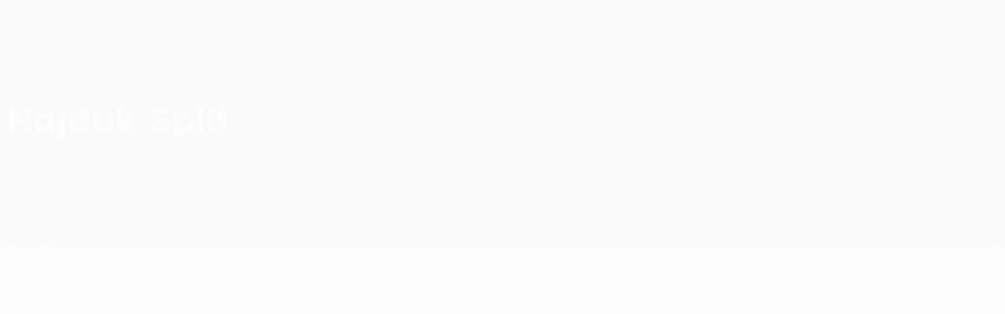

--- FILE ---
content_type: text/html
request_url: https://fr.uefa.com/uefaconferenceleague/clubs/52359--hajduk-split/
body_size: 18540
content:





<!DOCTYPE html>
<html lang="fr" data-lang="fr" data-culture="fr-FR">

<head prefix="og: http://ogp.me/ns# fb: http://ogp.me/ns/fb# website: http://ogp.me/ns/website# ">
  <title>Hajduk Split | UEFA Conference League 2025/26 | UEFA.com</title>
  <meta http-equiv="X-UA-Compatible" content="IE=edge" />
  <meta http-equiv="Content-Type" content="text/html; charset=utf-8" />
  <meta charset="utf-8" />
  <meta name="description" content="Rendez-vous fr.UEFA.com pour savoir comment l&#x27;&#xE9;quipe suivante : Hajduk Split se d&#xE9;brouille dans l&#x27;UEFA Conference League 2025/2026, y compris les derni&#xE8;res infos sur les matches, les statistiques, les groupes et toute l&#x27;actualit&#xE9;." />
  <meta name="author" content="UEFA.com" />
  <meta name="HandheldFriendly" content="true">
  <meta name="MobileOptimized" content="320">
  <meta name="application-name" content="UEFA.com">
  <meta name="mobile-web-app-capable" content="yes">
  <meta name="apple-mobile-web-app-title" content="UEFA.com">
  <meta name="theme-color" content="#ffffff">
  <meta property="twitter:text:title" content="Hajduk Split | UEFA Conference League 2025/26" />

    <meta name="twitter:card" content="summary_large_image">

    <meta property="og:url" content="https://fr.uefa.com/uefaconferenceleague/clubs/52359--hajduk-split/" />
    <link rel="canonical" href="https://fr.uefa.com/uefaconferenceleague/clubs/52359--hajduk-split/" />
  <meta property="og:type" content="website" />
  <meta property="og:title" content="Hajduk Split | UEFA Conference League 2025/26" />
    <meta property="og:image" content="//img.uefa.com/imgml/TP/teams/logos/240x240/52359.png" />
    <meta property="og:image:width" content="240">
    <meta property="og:image:height" content="240">
    <link rel="image_src" href="//img.uefa.com/imgml/TP/teams/logos/240x240/52359.png" />
  <meta property="og:description" content="Rendez-vous fr.UEFA.com pour savoir comment l&#x27;&#xE9;quipe suivante : Hajduk Split se d&#xE9;brouille dans l&#x27;UEFA Conference League 2025/2026, y compris les derni&#xE8;res infos sur les matches, les statistiques, les groupes et toute l&#x27;actualit&#xE9;." />
  <meta property="og:site_name" content="UEFA.com" />
    <link rel="shortcut icon" href="https://img.uefa.com/imgml/favicon/comp/uecl.ico" />
    <link rel="icon" href="https://img.uefa.com/imgml/favicon/comp/uecl.ico" type="image/x-icon" />
      <link rel="apple-touch-icon" href="https://img.uefa.com/imgml/favicon/apple-touch-icon.png" />
      <link rel="apple-touch-icon-precomposed"
        href="https://img.uefa.com/imgml/favicon/apple-touch-icon-precomposed.png" />
      <link rel="apple-touch-icon" sizes="57x57"
        href="https://img.uefa.com/imgml/favicon/apple-touch-icon-57x57.png" />
      <link rel="apple-touch-icon" sizes="72x72"
        href="https://img.uefa.com/imgml/favicon/apple-touch-icon-72x72.png" />
      <link rel="apple-touch-icon" sizes="76x76"
        href="https://img.uefa.com/imgml/favicon/apple-touch-icon-76x76.png" />
      <link rel="apple-touch-icon" sizes="114x114"
        href="https://img.uefa.com/imgml/favicon/apple-touch-icon-114x114.png" />
      <link rel="apple-touch-icon" sizes="120x120"
        href="https://img.uefa.com/imgml/favicon/apple-touch-icon-120x120.png" />
      <link rel="apple-touch-icon" sizes="144x144"
        href="https://img.uefa.com/imgml/favicon/apple-touch-icon-144x144.png" />
      <link rel="apple-touch-icon" sizes="152x152"
        href="https://img.uefa.com/imgml/favicon/apple-touch-icon-152x152.png" />
      <link rel="apple-touch-icon" sizes="180x180"
        href="https://img.uefa.com/imgml/favicon/apple-touch-icon-180x180.png" />
  <!-- mobile stuff -->
  <meta name="viewport" content="width=device-width, initial-scale=1.0" />
  <meta name="team:code" content="HNK Hajduk Split"/>
    <meta name="apple-itunes-app" content="app-id=6504193320" />
    <link rel="manifest" href="/uefaconferenceleague/libraries/manifest" />


  <link rel="preload" crossorigin="anonymous" href="https://fr.uefa.com/Content/fonts/icomoon/icomoon.woff"
    as="font" />
      <link rel="preload" crossorigin="anonymous" href="https://panenka.uefa.com/panenka/fonts/manrope/manrope-regular.woff2" as="font" />
      <link rel="preload" crossorigin="anonymous" href="https://panenka.uefa.com/panenka/fonts/manrope/manrope-semibold.woff2" as="font" />
      <link rel="preload" crossorigin="anonymous" href="https://panenka.uefa.com/panenka/fonts/manrope/manrope-bold.woff2" as="font" />

  <link href="/CompiledAssets/UefaCom/css/preload.css?_t=0f09343940a3087148625035542f67cf" rel="stylesheet" type="text/css" /><link href="/CompiledAssets/UefaCom/css/modules/common/carousel-preload.css?_t=8bfb97fc34e62f5a8e36eaa195c603a2" rel="stylesheet" type="text/css" /><link href="/CompiledAssets/UefaCom/css/modules/match-units/vertical.css?_t=7a7bd3db4a9e6ca0a37427c2ead74c46" rel="stylesheet" type="text/css" /><link href="/CompiledAssets/UefaCom/css/modules/editorial/mosaic-preload.css?_t=03b6ef292db4b375d71049bfdb41713a" rel="stylesheet" type="text/css" /><link href="/CompiledAssets/UefaCom/css/sections/team-section-preload.css?_t=0408013601327a22a6c95df27d1a251f" rel="stylesheet" type="text/css" /><link href="/CompiledAssets/UefaCom/css/modules/template/header-preload.css?_t=55f3dd28d6154956cce7728ac72f69b3" rel="stylesheet" type="text/css" /><link href="/CompiledAssets/UefaCom/css/modules/template/sticky-nav-preload.css?_t=a9eb8ef25affd1fa58639981f9bd9eb2" rel="stylesheet" type="text/css" />
  
  <link rel="preload" href="/CompiledAssets/UefaCom/css/fonts/global.css?_t=d752637a4cc4230fecf23a273a392daf" as="style" onload="this.onload=null;this.rel='stylesheet';"><noscript><link rel="stylesheet" href="/CompiledAssets/UefaCom/css/fonts/global.css?_t=d752637a4cc4230fecf23a273a392daf"></noscript><link rel="preload" href="/CompiledAssets/UefaCom/css/competitions/uefaeuropaconferenceleague/base.css?_t=28be53e340100400e75d051e26fae601" as="style" onload="this.onload=null;this.rel='stylesheet';"><noscript><link rel="stylesheet" href="/CompiledAssets/UefaCom/css/competitions/uefaeuropaconferenceleague/base.css?_t=28be53e340100400e75d051e26fae601"></noscript>
  <link rel="preload" href="/CompiledAssets/UefaCom/css/modules/matches/match-strip.css?_t=ca8a6070ddc014a9f56f42724b69733f" as="style" onload="this.onload=null;this.rel='stylesheet';"><noscript><link rel="stylesheet" href="/CompiledAssets/UefaCom/css/modules/matches/match-strip.css?_t=ca8a6070ddc014a9f56f42724b69733f"></noscript><link rel="preload" href="/CompiledAssets/UefaCom/css/modules/common/carousel.css?_t=103f627a61ada3642b7020935cd482cd" as="style" onload="this.onload=null;this.rel='stylesheet';"><noscript><link rel="stylesheet" href="/CompiledAssets/UefaCom/css/modules/common/carousel.css?_t=103f627a61ada3642b7020935cd482cd"></noscript><link rel="preload" href="/CompiledAssets/UefaCom/css/modules/statistics/statistics-module.css?_t=193fb531fd945afa31a8513e6ec81462" as="style" onload="this.onload=null;this.rel='stylesheet';"><noscript><link rel="stylesheet" href="/CompiledAssets/UefaCom/css/modules/statistics/statistics-module.css?_t=193fb531fd945afa31a8513e6ec81462"></noscript><link rel="preload" href="/CompiledAssets/UefaCom/css/modules/teams/squad-carousel.css?_t=edbe76f9c63195a235d6576bee74d166" as="style" onload="this.onload=null;this.rel='stylesheet';"><noscript><link rel="stylesheet" href="/CompiledAssets/UefaCom/css/modules/teams/squad-carousel.css?_t=edbe76f9c63195a235d6576bee74d166"></noscript><link rel="preload" href="/CompiledAssets/UefaCom/css/modules/template/footer.css?_t=518ac1dec236720de8587f6cb0e6a2db" as="style" onload="this.onload=null;this.rel='stylesheet';"><noscript><link rel="stylesheet" href="/CompiledAssets/UefaCom/css/modules/template/footer.css?_t=518ac1dec236720de8587f6cb0e6a2db"></noscript><link rel="preload" href="/CompiledAssets/UefaCom/css/sections/team.css?_t=a432352228a6f9bd8ddb3e2045c35a26" as="style" onload="this.onload=null;this.rel='stylesheet';"><noscript><link rel="stylesheet" href="/CompiledAssets/UefaCom/css/sections/team.css?_t=a432352228a6f9bd8ddb3e2045c35a26"></noscript><link rel="preload" href="/CompiledAssets/UefaCom/css/modules/template/tabsmenu.css?_t=7846d771198ba8b236fa82eaaeb65e58" as="style" onload="this.onload=null;this.rel='stylesheet';"><noscript><link rel="stylesheet" href="/CompiledAssets/UefaCom/css/modules/template/tabsmenu.css?_t=7846d771198ba8b236fa82eaaeb65e58"></noscript>
  

  <noscript>
    <style>
      html {
        opacity: 1;
      }
    </style>
  </noscript>

  <script type="application/ld+json">
{"@type":"WebPage","@context":"http://schema.org","@id":"https://fr.uefa.com/uefaconferenceleague/clubs/52359--hajduk-split/","url":"https://fr.uefa.com/uefaconferenceleague/clubs/52359--hajduk-split/","headline":"Hajduk Split | UEFA Conference League 2025/26 | UEFA.com","description":"Rendez-vous fr.UEFA.com pour savoir comment l\u0027\u00E9quipe suivante : Hajduk Split se d\u00E9brouille dans l\u0027UEFA Conference League 2025/2026, y compris les derni\u00E8res infos sur les matches, les statistiques, les groupes et toute l\u0027actualit\u00E9.","potentialAction":{"@type":"ReadAction","target":"https://fr.uefa.com/uefaconferenceleague/clubs/52359--hajduk-split/"}}  </script>

  <script type="text/javascript">
    window.environment = 'prd';
    window.uefaBaseUrl = '//fr.uefa.com';
    window.uefaApiBaseUrl = '/api/v1/';
    window.showTeamsDisclaimer = true;

    window.competitionId = '2019';
    window.competitionFolder = 'uecl';
    window.competitionBanner = 'uecl';
    window.competitionTracking = 'uecl';
    window.competitionCode = 'uecl';
    window.competitionName = 'uefaconferenceleague';
    window.competitionUrl = 'uefaconferenceleague';
    window.isClub = true;
    window.currentSeason = 2026;
    window.currentPhase = '';
    window.imgBaseUrl = 'https://img.uefa.com';

    window.apiKey = 'ceeee1a5bb209502c6c438abd8f30aef179ce669bb9288f2d1cf2fa276de03f4';
    window.fspApiLimit = 50;
    window.matchApiUrl = 'https://match.uefa.com/';
    window.compApiUrl = 'https://comp.uefa.com/';
    window.compStatsApiUrl = 'https://compstats.uefa.com/';
    window.standingsApiUrl = 'https://standings.uefa.com/';
    window.drawApiUrl = 'https://fsp-draw-service.uefa.com/';
    window.matchStatsApiUrl = 'https://matchstats.uefa.com/';
    window.bracketApiUrl = 'https://bracket-service.uefa.com/';
    window.masApiUrl = 'https://mas.uefa.com/';
    window.domesticApiUrl = 'https://domestic.uefa.com/';
    window.cardApiUrl = 'https://fsp-data-cards-service.uefa.com/';
    window.performanceApiBaseUrl = 'https://fsp-players-ranking-service.uefa.com/';
    window.broadcasterApiUrl = 'https://broadcaster.uefa.com/';
    window.cobaltApiUrl = 'https://editorial.uefa.com/api/';
    window.cobaltApiKey = 'bc1ff15c-814f-4318-b374-50ad9c1b7294';
    window.cobaltBaseUrl = 'https://editorial.uefa.com/';
    window.cobaltImgBaseUrl = 'https://editorial.uefa.com/';
    window.sponsorApiUrl = 'https://fsp-sponsor-service.uefa.com/';
    window.sponsorPhase = '';
    window.pssApiUrl = 'https://pss.uefa.com/';
    window.storyTellerApiKey = 'a9ca5dd2-109f-4def-8828-dcc2d2b911e3';
    window.uefaTvApiKey = '';
    window.uefaTvRealm = '';
    window.uefaTvApiUrl = '';
    window.gaGtagId = 'G-X6QJTK7ZQG';
    window.consentManagerId = '51b6b8a8b21b3';

    window.gamingHubComponentUrl = 'https://gaming.uefa.com/webcomponent/index.js';

    window.videoAdvTag = 'https://pubads.g.doubleclick.net/gampad/ads?iu=/5874/universal_video&description_url=[description_url]&tfcd=0&npa=0&sz=512x288&gdfp_req=1&output=vast&unviewed_position_start=1&env=vp&impl=s&correlator=[timestamp]&cust_params=application%3Dweb.uefacom%26section%3D[section]%26kind%3D[kind]';
    window.videoAdsContext = '';
    window.bannerAdsContext = '';

    window.idpScript = 'https://idpassets-ping.uefa.com/idp.js';
    window.idpApiKey = '998b963a-5d91-4956-a062-33d809aaf15b';
    window.idpScope = '';
    window.useCustomAuthDialog = true;


    window.syncFavouritesNotification = false;
    window.syncFollowedNotification = false;

    window.languageRedirection = false;

    window.jwplayerScript = 'https://cdn.jwplayer.com/libraries/MRgM2eB8.js';
    window.appInsightsConnectionString = 'InstrumentationKey=9c0b0885-769f-44f0-89f4-8a39a924aaa6;IngestionEndpoint=https://westeurope-2.in.applicationinsights.azure.com/;LiveEndpoint=https://westeurope.livediagnostics.monitor.azure.com/';
    window.appInsightsSamplingPercentage = 2;

    window.impressionScrollThreshold = 40;
    window.impressionTimeThreshold = 300;

    window.newTableFormat = true;
    window.enableVideoSponsorsLogo = false;
    window.imageSizesConfig = [{"name":"clubs","match":"img(?:[-.]\\w\u002B)?\\.uefa\\.com\\/imgml\\/TP\\/teams\\/logos\\/(\\d\u002Bx\\d\u002B)\\/","sizes":[18,32,36,50,64,70,100,140,240,700],"type":"PATH","path":"\\/\\d\u002Bx\\d\u002B\\/"},{"name":"teams","match":"img(?:[-.]\\w\u002B)?\\.uefa\\.com\\/imgml\\/flags\\/(\\d\u002Bx\\d\u002B)\\/","sizes":[18,32,36,50,64,70,100,140,240,700],"type":"PATH","path":"\\/\\d\u002Bx\\d\u002B\\/"},{"name":"players","match":"img(?:[-.]\\w\u002B)?\\.uefa\\.com\\/imgml\\/TP\\/players\\/\\d\u002B\\/\\d\u002B\\/(\\d\u002Bx\\d\u002B)\\/","sizes":[27,75,324],"type":"PATH","path":"\\/\\d\u002Bx\\d\u002B\\/"},{"name":"editorial","match":"editorial(?:[-.]\\w\u002B)?\\.uefa\\.com","sizes":[158,276,280,369,490,556,656,988,2048],"type":"AKAMAI","path":"\\/\\d\u002Bx\\d\u002B\\/","qs":"imwidth"},{"name":"others","match":"img(?:\\.\\w\u002B)?\\.uefa\\.com","sizes":[36,65,75,83,140,166,324,400,700,5000],"type":"AKAMAI","path":"\\/\\d\u002Bx\\d\u002B\\/","qs":"imwidth"}];
  </script>
  <script type="text/javascript">
    window.d3OnLoad = (callback) => {
      window.addEventListener('load', () => { callback(); }, false);
    }
  </script>

  <!--[if lt IE 10]>
      <script>document.getElementsByTagName("html")[0].className = "old-ie";</script>
    <![endif]-->
  
  

    <script type="text/javascript" data-cmp-ab="1" src="https://cdn.consentmanager.net/delivery/js/semiautomatic.min.js"
      data-cmp-cdid="51b6b8a8b21b3" data-cmp-host="a.delivery.consentmanager.net"
      data-cmp-cdn="cdn.consentmanager.net" data-cmp-codesrc="0">
      </script>


    <script type="text/javascript" src="//c.webtrends-optimize.com/acs/accounts/95cd9c25-c6b5-472c-b8a9-6ad5a1e400c8/js/wt.js">
    </script>



  <script type="text/javascript">
    var trackVars = {"language":"FR","pageLanguage":"FR","pageTitle":"Hajduk Split | UEFA Conference League 2025/26 | UEFA.com","competition":"uecl","competitionDate":"2026","environment":"production","hour":"10","minute":"33","date":"2026-01-18","dayOfWeek":"Sunday","second":"12","timezone":"00:00:00","siteType":"Website","contentSection1":"uecl","pageName":"/uefaconferenceleague/teams/52359--hajduk-split/","pageType":"team","pageSubType":"current season","contentSection2":"teams","contentSection3":"52359","teamID":"52359"};

    window.dataLayer = window.dataLayer || [];
    window.dataLayer.push({
      event: 'Page Meta',
      pageFormat: 'standard view',
      userAgent: window.navigator.userAgent,
      previousPage: document.referrer,
      ...trackVars,
    });
  </script>
    <script type="text/javascript">
      window.d3OnLoad(function () {
        if (!window.D3 || !window.D3.country) return;

        window.D3.country.get().then(function (country) {
          if (!country.fifaCountryCode) return;
          window.dataLayer.push({
            event: "Page Meta",
            country: country.fifaCountryCode
          });
        });
      });
    </script>
      <!-- Google Analytics -->
      <script>
        (function (i, s, o, g, r, a, m) {
          i['GoogleAnalyticsObject'] = r;
          i[r] = i[r] || function () { (i[r].q = i[r].q || []).push(arguments) },
            i[r].l = 1 * new Date();
          a = s.createElement(o),
            m = s.getElementsByTagName(o)[0];
          a.async = 1;
          a.src = g;
          m.parentNode.insertBefore(a, m)
        })(window, document, 'script', 'https://www.google-analytics.com/analytics.js', 'ga');
        ga('create', 'UA-99223133-1', 'auto');
        ga('set', 'transport', 'beacon');
      </script>
      <!-- end Google Analytics -->
      <!-- Google Tag Manager -->
      <script>
        (function (w, d, s, l, i) {
          w[l] = w[l] || [];
          w[l].push({ 'gtm.start': new Date().getTime(), event: 'gtm.js' });
          var f = d.getElementsByTagName(s)[0],
            j = d.createElement(s),
            dl = l != 'dataLayer' ? '&l=' + l : '';
          j.async = true;
          j.src = 'https://www.googletagmanager.com/gtm.js?id=' + i + dl;
          f.parentNode.insertBefore(j, f);
        })(window, document, 'script', 'dataLayer', 'GTM-5NXJMPQ');
      </script>
      <!-- end Google Tag Manager -->
</head>

<body class="langF pk-font--base-regular" pk-competition="uecl" pk-theme="dark">

    <!-- App Banner -->
    <div pk-theme="light" class="js-app-panel app-banner">
      <div class="pk-overflow--hidden">
        <div class="pk-d--flex pk-align-items--center pk-justify-content--between pk-p--s pk-pl--0 pk-bg--background">
          <pk-button class="js-app-close app-banner__close" appearance="icon" soft>
            <pk-icon name="navigation-close" color="ui-03"></pk-icon>
          </pk-button>
          <div class="pk-w--100 pk-d--flex pk-align-items--center pk-gap--xs">
            <div class="app-banner__icon"></div>
            <div class="pk-d--flex pk-flex--column pk-gap--xs3">
              <span class="pk-text--text-01 pk-font--base-semibold pk-font-size--s">
                UEFA Conference League
              </span>
              <span class="pk-text--text-03 pk-font--base-regular pk-font-size--xs2">
                Scores &amp; stats foot en direct
              </span>
            </div>
          </div>
          <pk-button slot="actions" width="auto" aria-label="Obtenir"
            class="js-app-button app-banner__btn pk-ml--xs">
            Obtenir
          </pk-button>
        </div>
      </div>
    </div>


  <div class="d3-react " data-name="auth-dialog" data-options="null" data-force-inview="true">
  </div>

  <!-- Environment: production -->
  <!-- Version: 2.738.0 -->
  <!-- Google Tag Manager (noscript) -->
    <noscript>
      <iframe src="https://www.googletagmanager.com/ns.html?id=GTM-5NXJMPQ" height="0" width="0"
        style="display: none; visibility: hidden"></iframe>
    </noscript>
  <!-- End Google Tag Manager (noscript) -->


    <!-- IE deprecation message - START -->

<div class="ie-deprecation-banner">
  <img class="ie-deprecation-banner__logo" alt="UEFA.COM" title="UEFA.COM" loading="lazy"
    src="https://img.uefa.com/imgml/uefacom/elements/main-nav/uefa-logo-black.svg" />
  <div class="ie-deprecation-banner__title">UEFA.com fonctionne mieux avec d'autres navigateurs</div>
  <div class="ie-deprecation-banner__text">Pour profiter au mieux du site, nous recommandons d'utiliser <a href='https://www.google.com/chrome/' >Chrome</a>, <a href='https://www.mozilla.org/firefox/' >Firefox</a> ou <a href='https://www.microsoft.com/edge' >Microsoft Edge</a>.</div>
</div>
    <!-- IE deprecation message - END -->

  



<!-- Main wrapper -->
<div class="main-wrap">
  <a class="skip-link d3-plugin" data-plugin="skip-navigation" pk-theme="dark"
    href='#main-content'>Passer au contenu principal</a>
  <!-- Header -->
    <header class="header-wrap">
      





<div class="hidden d3-stylesheet" data-href="/CompiledAssets/UefaCom/css/modules/template/header-preload.css?_t=55f3dd28d6154956cce7728ac72f69b3" ></div>
  <div class="d3-react header header--competition pk-theme--dark pk-competition--base pk-d--flex pk-w--100" data-name="header" data-options="{&quot;menu&quot;:[{&quot;id&quot;:&quot;comp-featuring&quot;,&quot;text&quot;:&quot;comp_featuring&quot;,&quot;trackText&quot;:&quot;comp_featuring&quot;,&quot;href&quot;:&quot;&quot;,&quot;isActive&quot;:true,&quot;target&quot;:&quot;_self&quot;,&quot;menuItems&quot;:[{&quot;id&quot;:&quot;home&quot;,&quot;parentId&quot;:&quot;comp-featuring&quot;,&quot;text&quot;:&quot;Accueil&quot;,&quot;tag&quot;:&quot;nav_home&quot;,&quot;trackText&quot;:&quot;Home&quot;,&quot;href&quot;:&quot;/&quot;,&quot;isActive&quot;:true,&quot;target&quot;:&quot;_blank&quot;},{&quot;id&quot;:&quot;about&quot;,&quot;parentId&quot;:&quot;comp-featuring&quot;,&quot;text&quot;:&quot;\u00C0 propos&quot;,&quot;tag&quot;:&quot;about&quot;,&quot;trackText&quot;:&quot;About&quot;,&quot;href&quot;:&quot;/about/&quot;,&quot;isActive&quot;:false,&quot;target&quot;:&quot;_blank&quot;},{&quot;id&quot;:&quot;nationalassociations&quot;,&quot;parentId&quot;:&quot;comp-featuring&quot;,&quot;text&quot;:&quot;Associations nationales&quot;,&quot;tag&quot;:&quot;nav_nationalassociations&quot;,&quot;trackText&quot;:&quot;National Associations&quot;,&quot;href&quot;:&quot;/nationalassociations/&quot;,&quot;isActive&quot;:false,&quot;target&quot;:&quot;_blank&quot;},{&quot;id&quot;:&quot;running-competitions&quot;,&quot;parentId&quot;:&quot;comp-featuring&quot;,&quot;text&quot;:&quot;Gestion des comp\u00E9titions&quot;,&quot;tag&quot;:&quot;running_competitions&quot;,&quot;trackText&quot;:&quot;Running Competitions&quot;,&quot;href&quot;:&quot;/running-competitions/&quot;,&quot;isActive&quot;:false,&quot;target&quot;:&quot;_blank&quot;},{&quot;id&quot;:&quot;developement&quot;,&quot;parentId&quot;:&quot;comp-featuring&quot;,&quot;text&quot;:&quot;D\u00E9veloppement&quot;,&quot;tag&quot;:&quot;development&quot;,&quot;trackText&quot;:&quot;Developement&quot;,&quot;href&quot;:&quot;/development/&quot;,&quot;isActive&quot;:false,&quot;target&quot;:&quot;_blank&quot;},{&quot;id&quot;:&quot;sustainability&quot;,&quot;parentId&quot;:&quot;comp-featuring&quot;,&quot;text&quot;:&quot;Durabilit\u00E9&quot;,&quot;tag&quot;:&quot;sustainability&quot;,&quot;trackText&quot;:&quot;Sustainability&quot;,&quot;href&quot;:&quot;/sustainability/&quot;,&quot;isActive&quot;:false,&quot;target&quot;:&quot;_blank&quot;},{&quot;id&quot;:&quot;newsmedia&quot;,&quot;parentId&quot;:&quot;comp-featuring&quot;,&quot;text&quot;:&quot;Infos et m\u00E9dias&quot;,&quot;tag&quot;:&quot;nav_news_media&quot;,&quot;trackText&quot;:&quot;News \u0026 Media&quot;,&quot;href&quot;:&quot;/news-media/&quot;,&quot;isActive&quot;:false,&quot;target&quot;:&quot;_blank&quot;}]},{&quot;id&quot;:&quot;quick-links&quot;,&quot;text&quot;:&quot;quick_links&quot;,&quot;trackText&quot;:&quot;quick_links&quot;,&quot;href&quot;:&quot;&quot;,&quot;isActive&quot;:false,&quot;target&quot;:&quot;_self&quot;,&quot;menuItems&quot;:[{&quot;id&quot;:&quot;comp_gaming&quot;,&quot;parentId&quot;:&quot;quick-links&quot;,&quot;text&quot;:&quot;Jeu UEFA&quot;,&quot;tag&quot;:&quot;nav_uefagaming&quot;,&quot;trackText&quot;:&quot;UEFA Gaming&quot;,&quot;icon&quot;:&quot;/uefacom/elements/logos/uefagaming.svg&quot;,&quot;href&quot;:&quot;https://gaming.uefa.com/&quot;,&quot;isActive&quot;:false,&quot;target&quot;:&quot;_blank&quot;},{&quot;id&quot;:&quot;comp_uefatv&quot;,&quot;parentId&quot;:&quot;quick-links&quot;,&quot;text&quot;:&quot;UEFA.tv&quot;,&quot;tag&quot;:&quot;nav_uefatv&quot;,&quot;trackText&quot;:&quot;UEFA.tv&quot;,&quot;icon&quot;:&quot;/uefacom/elements/logos/uefatv.svg&quot;,&quot;href&quot;:&quot;https://links.uefa.tv/uefacom-header&quot;,&quot;isActive&quot;:false,&quot;target&quot;:&quot;_blank&quot;},{&quot;id&quot;:&quot;match-calendar&quot;,&quot;parentId&quot;:&quot;quick-links&quot;,&quot;text&quot;:&quot;Calendrier des matches&quot;,&quot;tag&quot;:&quot;match-calendar&quot;,&quot;trackText&quot;:&quot;Match Calendar&quot;,&quot;icon&quot;:&quot;tab-bar-matches&quot;,&quot;href&quot;:&quot;/match-calendar/&quot;,&quot;isActive&quot;:false,&quot;target&quot;:&quot;_self&quot;,&quot;customProperties&quot;:{&quot;livescores&quot;:&quot;true&quot;}},{&quot;id&quot;:&quot;store_team&quot;,&quot;parentId&quot;:&quot;quick-links&quot;,&quot;text&quot;:&quot;Boutique (\u00E9quipes nationales)&quot;,&quot;tag&quot;:&quot;nav_teams_store&quot;,&quot;trackText&quot;:&quot;Store - NTC&quot;,&quot;icon&quot;:&quot;features-store&quot;,&quot;href&quot;:&quot;https://www.shopuefa.com/en/?_s=bm-fi-psc-uefa-hpshopnav&quot;,&quot;isActive&quot;:false,&quot;target&quot;:&quot;_blank&quot;},{&quot;id&quot;:&quot;store_club&quot;,&quot;parentId&quot;:&quot;quick-links&quot;,&quot;text&quot;:&quot;Boutique (clubs)&quot;,&quot;tag&quot;:&quot;nav_clubs_store&quot;,&quot;trackText&quot;:&quot;Store - CC&quot;,&quot;icon&quot;:&quot;features-store&quot;,&quot;href&quot;:&quot;https://clubcompetitions-shop.com/fr-eu?utm_source=uefa\u0026utm_medium=website\u0026utm_campaign=UCL-store&quot;,&quot;isActive&quot;:false,&quot;target&quot;:&quot;_blank&quot;},{&quot;id&quot;:&quot;store_memorabilia&quot;,&quot;parentId&quot;:&quot;quick-links&quot;,&quot;text&quot;:&quot;Objets souvenirs (clubs)&quot;,&quot;tag&quot;:&quot;nav_memorabilia&quot;,&quot;trackText&quot;:&quot;Store - Memorabilia&quot;,&quot;icon&quot;:&quot;features-store&quot;,&quot;href&quot;:&quot;https://clubcompetitions-memorabilia.com/?utm_source=www.UEFA.COM\u0026utm_medium=uefa_website_referral\u0026utm_campaign=UEFA%20Website%20referral%20\u0026utm_id=The%20official%20website%20for%20European%20football%20|%20UEFA.com&quot;,&quot;isActive&quot;:false,&quot;target&quot;:&quot;_self&quot;},{&quot;id&quot;:&quot;uefarankings&quot;,&quot;parentId&quot;:&quot;quick-links&quot;,&quot;text&quot;:&quot;Classements UEFA&quot;,&quot;tag&quot;:&quot;nav_uefarankings&quot;,&quot;trackText&quot;:&quot;UEFA rankings&quot;,&quot;icon&quot;:&quot;features-stats&quot;,&quot;href&quot;:&quot;/nationalassociations/uefarankings/&quot;,&quot;isActive&quot;:false,&quot;target&quot;:&quot;_self&quot;},{&quot;id&quot;:&quot;ticketshospitality&quot;,&quot;parentId&quot;:&quot;quick-links&quot;,&quot;text&quot;:&quot;Billets/Hospitalit\u00E9&quot;,&quot;tag&quot;:&quot;ticketshospitality&quot;,&quot;trackText&quot;:&quot;Tickets and hospitality&quot;,&quot;icon&quot;:&quot;features-tickets&quot;,&quot;href&quot;:&quot;/tickets/&quot;,&quot;isActive&quot;:false,&quot;target&quot;:&quot;&quot;}]},{&quot;id&quot;:&quot;uefa-competitions&quot;,&quot;text&quot;:&quot;Comp\u00E9titions de l\u2018UEFA&quot;,&quot;tag&quot;:&quot;uefa_competitions&quot;,&quot;trackText&quot;:&quot;uefa_competitions&quot;,&quot;href&quot;:&quot;&quot;,&quot;isActive&quot;:false,&quot;target&quot;:&quot;_self&quot;,&quot;menuItems&quot;:[{&quot;id&quot;:&quot;clubscomps&quot;,&quot;parentId&quot;:&quot;uefa-competitions&quot;,&quot;text&quot;:&quot;Clubs&quot;,&quot;tag&quot;:&quot;nav_club&quot;,&quot;trackText&quot;:&quot;clubscomps&quot;,&quot;href&quot;:&quot;&quot;,&quot;isActive&quot;:false,&quot;target&quot;:&quot;_self&quot;,&quot;menuItems&quot;:[{&quot;id&quot;:&quot;ucl&quot;,&quot;parentId&quot;:&quot;clubscomps&quot;,&quot;text&quot;:&quot;UEFA Champions League&quot;,&quot;tag&quot;:&quot;nav_uefachampionsleague&quot;,&quot;trackText&quot;:&quot;UEFA Champions League&quot;,&quot;href&quot;:&quot;/uefachampionsleague/&quot;,&quot;isActive&quot;:false,&quot;target&quot;:&quot;_self&quot;,&quot;customProperties&quot;:{&quot;compCode&quot;:&quot;ucl&quot;}},{&quot;id&quot;:&quot;uel&quot;,&quot;parentId&quot;:&quot;clubscomps&quot;,&quot;text&quot;:&quot;UEFA Europa League&quot;,&quot;tag&quot;:&quot;nav_uefaeuropaleague&quot;,&quot;trackText&quot;:&quot;UEFA Europa League&quot;,&quot;href&quot;:&quot;/uefaeuropaleague/&quot;,&quot;isActive&quot;:false,&quot;target&quot;:&quot;_self&quot;},{&quot;id&quot;:&quot;usc&quot;,&quot;parentId&quot;:&quot;clubscomps&quot;,&quot;text&quot;:&quot;Super Coupe de l\u0027UEFA&quot;,&quot;tag&quot;:&quot;nav_uefasupercup&quot;,&quot;trackText&quot;:&quot;UEFA Super Cup&quot;,&quot;href&quot;:&quot;/uefasupercup/&quot;,&quot;isActive&quot;:false,&quot;target&quot;:&quot;_self&quot;},{&quot;id&quot;:&quot;uecl&quot;,&quot;parentId&quot;:&quot;clubscomps&quot;,&quot;text&quot;:&quot;UEFA Conference League&quot;,&quot;tag&quot;:&quot;nav_uefaeuropaconferenceleague&quot;,&quot;trackText&quot;:&quot;UEFA Europa Conference League&quot;,&quot;href&quot;:&quot;/uefaconferenceleague/&quot;,&quot;isActive&quot;:false,&quot;target&quot;:&quot;_self&quot;},{&quot;id&quot;:&quot;uyl&quot;,&quot;parentId&quot;:&quot;clubscomps&quot;,&quot;text&quot;:&quot;UEFA Youth League&quot;,&quot;tag&quot;:&quot;nav_uefayouthleague&quot;,&quot;trackText&quot;:&quot;UEFA Youth League&quot;,&quot;href&quot;:&quot;/uefayouthleague/&quot;,&quot;isActive&quot;:false,&quot;target&quot;:&quot;_self&quot;},{&quot;id&quot;:&quot;iu20&quot;,&quot;parentId&quot;:&quot;clubscomps&quot;,&quot;text&quot;:&quot;Coupe intercontinentale des moins de 20 ans&quot;,&quot;tag&quot;:&quot;nav_under20intercontinental&quot;,&quot;trackText&quot;:&quot;U20 Intercontinental&quot;,&quot;href&quot;:&quot;/under20intercontinental/&quot;,&quot;isActive&quot;:false,&quot;target&quot;:&quot;_self&quot;,&quot;customProperties&quot;:{&quot;compCode&quot;:&quot;iu20&quot;}}]},{&quot;id&quot;:&quot;nationalcomps&quot;,&quot;parentId&quot;:&quot;uefa-competitions&quot;,&quot;text&quot;:&quot;Comp\u00E9titions pour \u00E9quipes nationales&quot;,&quot;tag&quot;:&quot;nav_national&quot;,&quot;trackText&quot;:&quot;nationalcomps&quot;,&quot;href&quot;:&quot;&quot;,&quot;isActive&quot;:false,&quot;target&quot;:&quot;_self&quot;,&quot;menuItems&quot;:[{&quot;id&quot;:&quot;eq&quot;,&quot;parentId&quot;:&quot;nationalcomps&quot;,&quot;text&quot;:&quot;European Qualifiers&quot;,&quot;tag&quot;:&quot;nav_euroqualifiers&quot;,&quot;trackText&quot;:&quot;European Qualifiers&quot;,&quot;href&quot;:&quot;/european-qualifiers/&quot;,&quot;isActive&quot;:false,&quot;target&quot;:&quot;_self&quot;},{&quot;id&quot;:&quot;euro2028&quot;,&quot;parentId&quot;:&quot;nationalcomps&quot;,&quot;text&quot;:&quot;UEFA EURO 2028&quot;,&quot;tag&quot;:&quot;nav_euro2028&quot;,&quot;trackText&quot;:&quot;UEFA EURO 2028&quot;,&quot;href&quot;:&quot;/euro2028/&quot;,&quot;isActive&quot;:false,&quot;target&quot;:&quot;_self&quot;},{&quot;id&quot;:&quot;unl&quot;,&quot;parentId&quot;:&quot;nationalcomps&quot;,&quot;text&quot;:&quot;UEFA Nations League&quot;,&quot;tag&quot;:&quot;nav_UEFA_Nations_League&quot;,&quot;trackText&quot;:&quot;UEFA Nations League&quot;,&quot;href&quot;:&quot;/uefanationsleague/&quot;,&quot;isActive&quot;:false,&quot;target&quot;:&quot;_self&quot;},{&quot;id&quot;:&quot;fin&quot;,&quot;parentId&quot;:&quot;nationalcomps&quot;,&quot;text&quot;:&quot;Finalissima&quot;,&quot;tag&quot;:&quot;nav_finalissima&quot;,&quot;trackText&quot;:&quot;Finalissima&quot;,&quot;href&quot;:&quot;/finalissima/&quot;,&quot;isActive&quot;:false,&quot;target&quot;:&quot;_self&quot;},{&quot;id&quot;:&quot;u21&quot;,&quot;parentId&quot;:&quot;nationalcomps&quot;,&quot;text&quot;:&quot;EURO des moins de 21 ans de l\u0027UEFA&quot;,&quot;tag&quot;:&quot;nav_under21&quot;,&quot;trackText&quot;:&quot;UEFA Under-21&quot;,&quot;href&quot;:&quot;/under21/&quot;,&quot;isActive&quot;:false,&quot;target&quot;:&quot;_self&quot;}]},{&quot;id&quot;:&quot;womencomps&quot;,&quot;parentId&quot;:&quot;uefa-competitions&quot;,&quot;text&quot;:&quot;Comp\u00E9titions f\u00E9minines&quot;,&quot;tag&quot;:&quot;nav_women&quot;,&quot;trackText&quot;:&quot;womencomps&quot;,&quot;href&quot;:&quot;&quot;,&quot;isActive&quot;:false,&quot;target&quot;:&quot;_self&quot;,&quot;menuItems&quot;:[{&quot;id&quot;:&quot;wucl&quot;,&quot;parentId&quot;:&quot;womencomps&quot;,&quot;text&quot;:&quot;UEFA Women\u0027s Champions League&quot;,&quot;tag&quot;:&quot;nav_womenschampionsleague&quot;,&quot;trackText&quot;:&quot;UEFA Women\u0027s Champions League&quot;,&quot;href&quot;:&quot;/womenschampionsleague/&quot;,&quot;isActive&quot;:false,&quot;target&quot;:&quot;_self&quot;},{&quot;id&quot;:&quot;weuro&quot;,&quot;parentId&quot;:&quot;womencomps&quot;,&quot;text&quot;:&quot;EURO f\u00E9minin de l\u0027UEFA&quot;,&quot;tag&quot;:&quot;nav_woco&quot;,&quot;trackText&quot;:&quot;UEFA Women\u0027s EURO&quot;,&quot;href&quot;:&quot;/womenseuro/&quot;,&quot;isActive&quot;:false,&quot;target&quot;:&quot;_self&quot;},{&quot;id&quot;:&quot;uwec&quot;,&quot;parentId&quot;:&quot;womencomps&quot;,&quot;text&quot;:&quot;UEFA Women\u2019s Europa Cup&quot;,&quot;tag&quot;:&quot;nav_womenseuropacup&quot;,&quot;trackText&quot;:&quot;UEFA Women\u0027s Europa Cup&quot;,&quot;href&quot;:&quot;/womenseuropacup/&quot;,&quot;isActive&quot;:false,&quot;target&quot;:&quot;_self&quot;},{&quot;id&quot;:&quot;weq&quot;,&quot;parentId&quot;:&quot;womencomps&quot;,&quot;text&quot;:&quot;Women\u2019s European Qualifiers&quot;,&quot;tag&quot;:&quot;nav_womenseuropeanqualifiers&quot;,&quot;trackText&quot;:&quot;Women\u0027s European Qualifiers&quot;,&quot;href&quot;:&quot;/womenseuropeanqualifiers/&quot;,&quot;isActive&quot;:false,&quot;target&quot;:&quot;_self&quot;},{&quot;id&quot;:&quot;uwnl&quot;,&quot;parentId&quot;:&quot;womencomps&quot;,&quot;text&quot;:&quot;UEFA Women\u0027s Nations League&quot;,&quot;tag&quot;:&quot;nav_uwnl&quot;,&quot;trackText&quot;:&quot;UEFA Women\u0027s Nations League&quot;,&quot;href&quot;:&quot;/womensnationsleague/&quot;,&quot;isActive&quot;:false,&quot;target&quot;:&quot;_self&quot;},{&quot;id&quot;:&quot;wfin&quot;,&quot;parentId&quot;:&quot;womencomps&quot;,&quot;text&quot;:&quot;Finalissima f\u00E9minine&quot;,&quot;tag&quot;:&quot;nav_womensfinalissima&quot;,&quot;trackText&quot;:&quot;Women\u0027s Finalissima&quot;,&quot;href&quot;:&quot;/womensfinalissima/&quot;,&quot;isActive&quot;:false,&quot;target&quot;:&quot;_self&quot;},{&quot;id&quot;:&quot;wu19&quot;,&quot;parentId&quot;:&quot;womencomps&quot;,&quot;text&quot;:&quot;EURO f\u00E9minin des moins de 19 ans de l\u2019UEFA&quot;,&quot;tag&quot;:&quot;nav_wunder19&quot;,&quot;trackText&quot;:&quot;UEFA Women\u0027s Under-19&quot;,&quot;href&quot;:&quot;/womensunder19/&quot;,&quot;isActive&quot;:false,&quot;target&quot;:&quot;_self&quot;},{&quot;id&quot;:&quot;wu17&quot;,&quot;parentId&quot;:&quot;womencomps&quot;,&quot;text&quot;:&quot;EURO f\u00E9minin des moins de 17 ans de l\u2019UEFA&quot;,&quot;tag&quot;:&quot;nav_wunder17&quot;,&quot;trackText&quot;:&quot;UEFA Women\u0027s Under-17&quot;,&quot;href&quot;:&quot;/womensunder17/&quot;,&quot;isActive&quot;:false,&quot;target&quot;:&quot;_self&quot;}]},{&quot;id&quot;:&quot;youthcomps&quot;,&quot;parentId&quot;:&quot;uefa-competitions&quot;,&quot;text&quot;:&quot;Comp\u00E9titions juniors&quot;,&quot;tag&quot;:&quot;nav_youth&quot;,&quot;trackText&quot;:&quot;youthcomps&quot;,&quot;href&quot;:&quot;&quot;,&quot;isActive&quot;:false,&quot;target&quot;:&quot;_self&quot;,&quot;menuItems&quot;:[{&quot;id&quot;:&quot;u19&quot;,&quot;parentId&quot;:&quot;youthcomps&quot;,&quot;text&quot;:&quot;EURO des moins de 19 ans de l\u2019UEFA&quot;,&quot;tag&quot;:&quot;nav_under19&quot;,&quot;trackText&quot;:&quot;UEFA Under-19&quot;,&quot;href&quot;:&quot;/under19/&quot;,&quot;isActive&quot;:false,&quot;target&quot;:&quot;_self&quot;,&quot;customProperties&quot;:{&quot;nolang&quot;:&quot;ja&quot;}},{&quot;id&quot;:&quot;u17&quot;,&quot;parentId&quot;:&quot;youthcomps&quot;,&quot;text&quot;:&quot;EURO des moins de 17 ans de l\u2019UEFA&quot;,&quot;tag&quot;:&quot;nav_under17&quot;,&quot;trackText&quot;:&quot;UEFA Under-17&quot;,&quot;href&quot;:&quot;/under17/&quot;,&quot;isActive&quot;:false,&quot;target&quot;:&quot;_self&quot;,&quot;customProperties&quot;:{&quot;nolang&quot;:&quot;ja&quot;}},{&quot;id&quot;:&quot;rcup&quot;,&quot;parentId&quot;:&quot;youthcomps&quot;,&quot;text&quot;:&quot;Coupe des r\u00E9gions&quot;,&quot;tag&quot;:&quot;nav_regionscup&quot;,&quot;trackText&quot;:&quot;UEFA Regions\u0027 Cup&quot;,&quot;href&quot;:&quot;/regionscup/&quot;,&quot;isActive&quot;:false,&quot;target&quot;:&quot;_self&quot;,&quot;customProperties&quot;:{&quot;nolang&quot;:&quot;ja&quot;}}]},{&quot;id&quot;:&quot;futsalcomps&quot;,&quot;parentId&quot;:&quot;uefa-competitions&quot;,&quot;text&quot;:&quot;Comp\u00E9titions de futsal&quot;,&quot;tag&quot;:&quot;nav_futsal&quot;,&quot;trackText&quot;:&quot;futsalcomps&quot;,&quot;href&quot;:&quot;&quot;,&quot;isActive&quot;:false,&quot;target&quot;:&quot;_self&quot;,&quot;menuItems&quot;:[{&quot;id&quot;:&quot;fcl&quot;,&quot;parentId&quot;:&quot;futsalcomps&quot;,&quot;text&quot;:&quot;UEFA Futsal Champions League&quot;,&quot;tag&quot;:&quot;nav_uefafutsalchampionsleague&quot;,&quot;trackText&quot;:&quot;Futsal Champions League&quot;,&quot;href&quot;:&quot;/uefafutsalchampionsleague/&quot;,&quot;isActive&quot;:false,&quot;target&quot;:&quot;_self&quot;},{&quot;id&quot;:&quot;feuro&quot;,&quot;parentId&quot;:&quot;futsalcomps&quot;,&quot;text&quot;:&quot;EURO de futsal de l\u2019UEFA&quot;,&quot;tag&quot;:&quot;nav_futchamp&quot;,&quot;trackText&quot;:&quot;UEFA Futsal EURO&quot;,&quot;href&quot;:&quot;/futsaleuro/&quot;,&quot;isActive&quot;:false,&quot;target&quot;:&quot;_self&quot;},{&quot;id&quot;:&quot;futfin&quot;,&quot;parentId&quot;:&quot;futsalcomps&quot;,&quot;text&quot;:&quot;Finalissima de futsal&quot;,&quot;tag&quot;:&quot;nav_futsalfinalissima&quot;,&quot;trackText&quot;:&quot;Futsal Finalissima&quot;,&quot;href&quot;:&quot;/futsalfinalissima/&quot;,&quot;isActive&quot;:false,&quot;target&quot;:&quot;_self&quot;},{&quot;id&quot;:&quot;wfeuro&quot;,&quot;parentId&quot;:&quot;futsalcomps&quot;,&quot;text&quot;:&quot;EURO f\u00E9minin de futsal de l\u2019UEFA&quot;,&quot;tag&quot;:&quot;nav_womensfutsaleuro&quot;,&quot;trackText&quot;:&quot;UEFA Women\u0027s Futsal EURO&quot;,&quot;href&quot;:&quot;/womensfutsaleuro/&quot;,&quot;isActive&quot;:false,&quot;target&quot;:&quot;_self&quot;},{&quot;id&quot;:&quot;fu19&quot;,&quot;parentId&quot;:&quot;futsalcomps&quot;,&quot;text&quot;:&quot;EURO de futsal des moins de 19 ans de l\u2019UEFA&quot;,&quot;tag&quot;:&quot;nav_futsalunder19&quot;,&quot;trackText&quot;:&quot;UEFA U-19 Futsal EURO&quot;,&quot;href&quot;:&quot;/futsalunder19/&quot;,&quot;isActive&quot;:false,&quot;target&quot;:&quot;_self&quot;},{&quot;id&quot;:&quot;fwc&quot;,&quot;parentId&quot;:&quot;futsalcomps&quot;,&quot;text&quot;:&quot;Coupe du Monde de Futsal&quot;,&quot;tag&quot;:&quot;nav_futwc&quot;,&quot;trackText&quot;:&quot;FIFA Futsal World Cup&quot;,&quot;href&quot;:&quot;/futsalworldcup/&quot;,&quot;isActive&quot;:false,&quot;target&quot;:&quot;_self&quot;},{&quot;id&quot;:&quot;ffwwc&quot;,&quot;parentId&quot;:&quot;futsalcomps&quot;,&quot;text&quot;:&quot;\u00C9liminatoires europ\u00E9ens f\u00E9minins de futsal&quot;,&quot;tag&quot;:&quot;nav_ffwwc&quot;,&quot;trackText&quot;:&quot;Women\u2019s Futsal European Qualifiers&quot;,&quot;href&quot;:&quot;/womensfutsalqualifiers/&quot;,&quot;isActive&quot;:false,&quot;target&quot;:&quot;_self&quot;}]}]}],&quot;isCompetitionContext&quot;:true,&quot;activateLoginButton&quot;:true,&quot;theme&quot;:&quot;dark&quot;}" data-force-inview="false">
<div class="header__content header-skl pk-w--100">

</div>
  </div>

  </header>
  <!-- Content wrapper -->
  <div class="body">
    <div class="content-wrap">
      <!-- Navigation -->
      <div class="navigation navigation--sticky d3-plugin" data-plugin="sticky">
        








<div class="hidden d3-stylesheet" data-href="/CompiledAssets/UefaCom/css/modules/template/sticky-nav-preload.css?_t=a9eb8ef25affd1fa58639981f9bd9eb2" ></div>


  <div class="d3-react navigation-wrapper  pk-theme--dark" data-name="menu" data-options="{&quot;items&quot;:[{&quot;id&quot;:&quot;ma&quot;,&quot;text&quot;:&quot;Matches&quot;,&quot;tag&quot;:&quot;nav_matches&quot;,&quot;trackText&quot;:&quot;Matches&quot;,&quot;href&quot;:&quot;/uefaconferenceleague/fixtures-results/&quot;,&quot;isActive&quot;:false,&quot;target&quot;:&quot;_self&quot;},{&quot;id&quot;:&quot;sd&quot;,&quot;text&quot;:&quot;Classement&quot;,&quot;tag&quot;:&quot;table&quot;,&quot;trackText&quot;:&quot;Table&quot;,&quot;href&quot;:&quot;/uefaconferenceleague/standings/&quot;,&quot;isActive&quot;:false,&quot;target&quot;:&quot;_self&quot;},{&quot;id&quot;:&quot;draw&quot;,&quot;text&quot;:&quot;Tirages&quot;,&quot;tag&quot;:&quot;draws&quot;,&quot;trackText&quot;:&quot;Draw&quot;,&quot;href&quot;:&quot;/uefaconferenceleague/draws/&quot;,&quot;isActive&quot;:false,&quot;target&quot;:&quot;_self&quot;},{&quot;id&quot;:&quot;uefatv&quot;,&quot;text&quot;:&quot;UEFA.tv&quot;,&quot;tag&quot;:&quot;nav_uefatv&quot;,&quot;trackText&quot;:&quot;Uefa.tv&quot;,&quot;href&quot;:&quot;/uefaconferenceleague/uefatv/&quot;,&quot;isActive&quot;:false,&quot;target&quot;:&quot;_self&quot;},{&quot;id&quot;:&quot;gaming&quot;,&quot;text&quot;:&quot;Jeux&quot;,&quot;tag&quot;:&quot;nav_gaminghub&quot;,&quot;trackText&quot;:&quot;Gaming&quot;,&quot;href&quot;:&quot;/uefaconferenceleague/games/&quot;,&quot;isActive&quot;:false,&quot;target&quot;:&quot;_self&quot;,&quot;menuItems&quot;:[{&quot;id&quot;:&quot;Overview&quot;,&quot;parentId&quot;:&quot;gaming&quot;,&quot;text&quot;:&quot;Tous les jeux&quot;,&quot;tag&quot;:&quot;allgames&quot;,&quot;trackText&quot;:&quot;Gaming&quot;,&quot;href&quot;:&quot;/uefaconferenceleague/games/&quot;,&quot;isActive&quot;:false,&quot;target&quot;:&quot;_self&quot;},{&quot;id&quot;:&quot;Predict Six&quot;,&quot;parentId&quot;:&quot;gaming&quot;,&quot;text&quot;:&quot;Pronos 6&quot;,&quot;tag&quot;:&quot;predict_six&quot;,&quot;trackText&quot;:&quot;Predict Six&quot;,&quot;href&quot;:&quot;https://gaming.uefa.com/fr/ueclpredictor&quot;,&quot;isActive&quot;:false,&quot;target&quot;:&quot;_self&quot;},{&quot;id&quot;:&quot;bracket&quot;,&quot;parentId&quot;:&quot;gaming&quot;,&quot;text&quot;:&quot;Tableau&quot;,&quot;tag&quot;:&quot;bracket&quot;,&quot;trackText&quot;:&quot;bracket&quot;,&quot;href&quot;:&quot;https://gaming.uefa.com/fr/ueclbracket&quot;,&quot;isActive&quot;:false,&quot;target&quot;:&quot;_self&quot;},{&quot;id&quot;:&quot;gotd&quot;,&quot;parentId&quot;:&quot;gaming&quot;,&quot;text&quot;:&quot;But du jour&quot;,&quot;tag&quot;:&quot;goal_of_the_day_capitalized&quot;,&quot;trackText&quot;:&quot;Goal of the Day&quot;,&quot;href&quot;:&quot;/uefaconferenceleague/goal-of-the-day/&quot;,&quot;isActive&quot;:false,&quot;target&quot;:&quot;_self&quot;},{&quot;id&quot;:&quot;totw&quot;,&quot;parentId&quot;:&quot;gaming&quot;,&quot;text&quot;:&quot;Performance de la semaine&quot;,&quot;tag&quot;:&quot;team_performance_of_the_week&quot;,&quot;trackText&quot;:&quot;Performance of the week&quot;,&quot;href&quot;:&quot;/uefaconferenceleague/team-of-the-week/&quot;,&quot;isActive&quot;:false,&quot;target&quot;:&quot;_self&quot;}]},{&quot;id&quot;:&quot;st&quot;,&quot;text&quot;:&quot;Stats&quot;,&quot;tag&quot;:&quot;nav_stats_short&quot;,&quot;trackText&quot;:&quot;Stats&quot;,&quot;href&quot;:&quot;/uefaconferenceleague/statistics/&quot;,&quot;isActive&quot;:false,&quot;target&quot;:&quot;_self&quot;,&quot;menuItems&quot;:[{&quot;id&quot;:&quot;statistics&quot;,&quot;parentId&quot;:&quot;st&quot;,&quot;text&quot;:&quot;Statistiques saison&quot;,&quot;tag&quot;:&quot;season_stats&quot;,&quot;trackText&quot;:&quot;Stats&quot;,&quot;href&quot;:&quot;/uefaconferenceleague/statistics/&quot;,&quot;isActive&quot;:false,&quot;target&quot;:&quot;_self&quot;},{&quot;id&quot;:&quot;clubs&quot;,&quot;parentId&quot;:&quot;st&quot;,&quot;text&quot;:&quot;Stats clubs&quot;,&quot;tag&quot;:&quot;history_clubrankings_title&quot;,&quot;trackText&quot;:&quot;Stats - Team&quot;,&quot;href&quot;:&quot;/uefaconferenceleague/statistics/clubs/&quot;,&quot;isActive&quot;:false,&quot;target&quot;:&quot;_self&quot;},{&quot;id&quot;:&quot;players&quot;,&quot;parentId&quot;:&quot;st&quot;,&quot;text&quot;:&quot;Stats joueurs&quot;,&quot;tag&quot;:&quot;history_playerrankings_title&quot;,&quot;trackText&quot;:&quot;Stats - Player&quot;,&quot;href&quot;:&quot;/uefaconferenceleague/statistics/players/&quot;,&quot;isActive&quot;:false,&quot;target&quot;:&quot;_self&quot;},{&quot;id&quot;:&quot;qual&quot;,&quot;parentId&quot;:&quot;st&quot;,&quot;text&quot;:&quot;Phase qualificative&quot;,&quot;tag&quot;:&quot;qualifying_rounds&quot;,&quot;trackText&quot;:&quot;Stats - Qualifying&quot;,&quot;href&quot;:&quot;/uefaconferenceleague/statistics/qualifying/&quot;,&quot;isActive&quot;:false,&quot;target&quot;:&quot;_self&quot;},{&quot;id&quot;:&quot;topscorer&quot;,&quot;parentId&quot;:&quot;st&quot;,&quot;text&quot;:&quot;Meilleur buteur&quot;,&quot;tag&quot;:&quot;top_scorer&quot;,&quot;trackText&quot;:&quot;Stats - Top scorer&quot;,&quot;href&quot;:&quot;/uefaconferenceleague/top-scorer/&quot;,&quot;isActive&quot;:false,&quot;target&quot;:&quot;_self&quot;}]},{&quot;id&quot;:&quot;cl&quot;,&quot;text&quot;:&quot;\u00C9quipes&quot;,&quot;tag&quot;:&quot;nav_teams&quot;,&quot;trackText&quot;:&quot;Teams&quot;,&quot;href&quot;:&quot;/uefaconferenceleague/clubs/&quot;,&quot;isActive&quot;:true,&quot;target&quot;:&quot;_self&quot;},{&quot;id&quot;:&quot;ne&quot;,&quot;text&quot;:&quot;Infos&quot;,&quot;tag&quot;:&quot;nav_news&quot;,&quot;trackText&quot;:&quot;News&quot;,&quot;href&quot;:&quot;/uefaconferenceleague/news/&quot;,&quot;isActive&quot;:false,&quot;target&quot;:&quot;_self&quot;},{&quot;id&quot;:&quot;tickets&quot;,&quot;text&quot;:&quot;Billets&quot;,&quot;tag&quot;:&quot;tickets&quot;,&quot;trackText&quot;:&quot;Tickets&quot;,&quot;href&quot;:&quot;/uefaconferenceleague/ticketing/&quot;,&quot;isActive&quot;:false,&quot;target&quot;:&quot;_self&quot;,&quot;menuItems&quot;:[{&quot;id&quot;:&quot;hospitality&quot;,&quot;parentId&quot;:&quot;tickets&quot;,&quot;text&quot;:&quot;Hospitalit\u00E9&quot;,&quot;tag&quot;:&quot;menu_hospitality&quot;,&quot;trackText&quot;:&quot;Hospitality&quot;,&quot;href&quot;:&quot;/uefaconferenceleague/ticketing/hospitality/&quot;,&quot;isActive&quot;:false,&quot;target&quot;:&quot;_self&quot;}]},{&quot;id&quot;:&quot;hi&quot;,&quot;text&quot;:&quot;Histoire&quot;,&quot;tag&quot;:&quot;nav_history&quot;,&quot;trackText&quot;:&quot;History&quot;,&quot;href&quot;:&quot;/uefaconferenceleague/history/&quot;,&quot;isActive&quot;:false,&quot;target&quot;:&quot;_self&quot;,&quot;menuItems&quot;:[{&quot;id&quot;:&quot;history&quot;,&quot;parentId&quot;:&quot;hi&quot;,&quot;text&quot;:&quot;Saisons&quot;,&quot;tag&quot;:&quot;seasons&quot;,&quot;trackText&quot;:&quot;History - Featured&quot;,&quot;href&quot;:&quot;/uefaconferenceleague/history/&quot;,&quot;isActive&quot;:false,&quot;target&quot;:&quot;_self&quot;},{&quot;id&quot;:&quot;rankings&quot;,&quot;parentId&quot;:&quot;hi&quot;,&quot;text&quot;:&quot;Stats historiques&quot;,&quot;tag&quot;:&quot;all_time_stats&quot;,&quot;trackText&quot;:&quot;History - Stats&quot;,&quot;href&quot;:&quot;/uefaconferenceleague/history/rankings/&quot;,&quot;isActive&quot;:false,&quot;target&quot;:&quot;_self&quot;},{&quot;id&quot;:&quot;videod&quot;,&quot;parentId&quot;:&quot;hi&quot;,&quot;text&quot;:&quot;Vid\u00E9o&quot;,&quot;tag&quot;:&quot;nav_video&quot;,&quot;trackText&quot;:&quot;History - Video&quot;,&quot;href&quot;:&quot;/uefaconferenceleague/history/video/&quot;,&quot;isActive&quot;:false,&quot;target&quot;:&quot;_self&quot;},{&quot;id&quot;:&quot;hclubs&quot;,&quot;parentId&quot;:&quot;hi&quot;,&quot;text&quot;:&quot;\u00C9quipes&quot;,&quot;tag&quot;:&quot;nav_teams&quot;,&quot;trackText&quot;:&quot;History - Clubs&quot;,&quot;href&quot;:&quot;/uefaconferenceleague/history/clubs/&quot;,&quot;isActive&quot;:false,&quot;target&quot;:&quot;_self&quot;},{&quot;id&quot;:&quot;mosttitles&quot;,&quot;parentId&quot;:&quot;hi&quot;,&quot;text&quot;:&quot;Les plus titr\u00E9s&quot;,&quot;tag&quot;:&quot;history_teamtopwinners&quot;,&quot;trackText&quot;:&quot;History - Most titles&quot;,&quot;href&quot;:&quot;/uefaconferenceleague/history/winners/&quot;,&quot;isActive&quot;:false,&quot;target&quot;:&quot;_self&quot;}],&quot;customProperties&quot;:{&quot;nolang&quot;:&quot;j&quot;}},{&quot;id&quot;:&quot;about&quot;,&quot;text&quot;:&quot;\u00C0 propos&quot;,&quot;tag&quot;:&quot;about&quot;,&quot;trackText&quot;:&quot;About&quot;,&quot;href&quot;:&quot;/uefaconferenceleague/about/&quot;,&quot;isActive&quot;:false,&quot;target&quot;:&quot;_self&quot;,&quot;customProperties&quot;:{&quot;nolang&quot;:&quot;j&quot;}},{&quot;id&quot;:&quot;store&quot;,&quot;text&quot;:&quot;Boutique (clubs)&quot;,&quot;tag&quot;:&quot;nav_clubs_store&quot;,&quot;trackText&quot;:&quot;Store - CC&quot;,&quot;href&quot;:&quot;https://clubcompetitions-shop.com/pages/uefa-conference-league?utm_source=uefa\u0026utm_medium=website\u0026utm_campaign=UCONFL-store&quot;,&quot;isActive&quot;:false,&quot;target&quot;:&quot;_self&quot;},{&quot;id&quot;:&quot;memorabilia&quot;,&quot;text&quot;:&quot;Objets souvenirs (clubs)&quot;,&quot;tag&quot;:&quot;nav_memorabilia&quot;,&quot;trackText&quot;:&quot;Memorabilia&quot;,&quot;href&quot;:&quot;https://clubcompetitions-memorabilia.com/en-it/pages/uefa-conference-league?utm_source=uefa.com\u0026utm_medium=uefa_website_referral_UECL\u0026utm_campaign=uecl\u0026utm_content=uecl_page_navbar&quot;,&quot;isActive&quot;:false,&quot;target&quot;:&quot;&quot;}],&quot;trnItem&quot;:{&quot;id&quot;:&quot;trnname&quot;,&quot;text&quot;:&quot;UEFA Conference League&quot;,&quot;tag&quot;:&quot;nav_uefaeuropaconferenceleague&quot;,&quot;trackText&quot;:&quot;Tournament Name&quot;,&quot;href&quot;:&quot;/uefaconferenceleague/&quot;,&quot;isActive&quot;:false,&quot;target&quot;:&quot;_self&quot;},&quot;activateFavouriteClub&quot;:false,&quot;activateLoginButton&quot;:false,&quot;theme&quot;:&quot;dark&quot;,&quot;isCorporateContext&quot;:false,&quot;sponsorStripLibrary&quot;:&quot;/uefaconferenceleague/libraries/promo/_sponsor_strip&quot;}" data-force-inview="false">
<div class="menu-skl pk-d--flex pk-align-items--center pk-justify-content--between pk-w--100">
    <a href="/uefaconferenceleague/" class="menu-skl__logo pk-d--block pk-mr--xl2" title="UEFA Conference League" role='option'
      aria-disabled='false' aria-label="UEFA Conference League">UEFA Conference League</a>
    <div class="menu-skl__items pk-d--flex pk-align-items--center pk-justify-content--start pk-gap--l pk-gap-sm--xl2">
      <div class="menu-skl__item"></div>
      <div class="menu-skl__item"></div>
      <div class="menu-skl__item"></div>
      <div class="menu-skl__item"></div>
      <div class="menu-skl__item"></div>
      <div class="menu-skl__item"></div>
      <div class="menu-skl__item"></div>
    </div>

    <div>
    </div>
  </div>
  </div>


      </div>
      <div id="main-content" class="navigation js-content">
        



  <div role="region" class="pk-container pflazyload pflazy-bg team-header team-header--new">
    




  <div class="pk-col pk-col--span-00-4 pk-col--span-ss-4 pk-col--span-xs-4 pk-col--span-sm-8 pk-col--span-md-12 pk-col--span-lg-12 ">
    <div class="pk-col--content">
      





<div class="hidden d3-stylesheet" data-href="/CompiledAssets/UefaCom/css/sections/team-section-preload.css?_t=0408013601327a22a6c95df27d1a251f" ></div>
<div class="hidden d3-stylesheet" data-href="/CompiledAssets/UefaCom/css/sections/team.css?_t=a432352228a6f9bd8ddb3e2045c35a26" ></div>

<div class="team-header__content" pk-theme="dark">


  <div class="d3-react backlink " data-name="back-link" data-options="{&quot;isStory&quot;:false}" data-force-inview="true">
  </div>
  <h1 class="hideTitle">HNK Hajduk Split  UEFA Conference League 2025/26</h1>
  <pk-identifier class="pk-py--xs team-header__team-name">
    <span slot="prefix" class="pk-mr--l pk-d--none pk-d-sm--block">
      <pk-badge alt="HNK Hajduk Split"
                badge-title="HNK Hajduk Split"
                src="https://img.uefa.com/imgml/TP/teams/logos/70x70/52359.png"
                fallback-image="club-generic-badge"
                size="148"
                class="team-logo"></pk-badge>
    </span>
    <h2 slot="primary">
          <div class="pk-d--flex pk-align-items--center">
          <pk-badge alt="HNK Hajduk Split"
                badge-title="HNK Hajduk Split"
                src="https://img.uefa.com/imgml/TP/teams/logos/70x70/52359.png"
                fallback-image="club-generic-badge"
                size="70"
                class="team-logo pk-d-sm--none"></pk-badge>
        </div>

      <span itemprop="name" class="team-name pk-d--none pk-d-sm--block">HNK Hajduk Split</span>
      <span class="team-name pk-d-sm--none">Hajduk Split</span>
    </h2>
    <div slot="secondary" class="pk-d--flex pk-flex--column">
          <pk-identifier class="team-country-wrap pk-py--0">
            <pk-badge alt="CRO"
                      badge-title="CRO"
                      fallback-image="club-generic-badge"
                      src="https://img.uefa.com/imgml/flags/70x70/CRO.png"
                      slot="prefix" class="pk-mr--xs2 country-flag"></pk-badge>
            <span slot="primary" class="pk-d--flex pk-align-items--center team-country-name">CRO</span>
          </pk-identifier>
    </div>
  </pk-identifier>


  <div class="d3-react " data-name="team-form-guide" data-options="{&quot;teamId&quot;:&quot;52359&quot;,&quot;theme&quot;:&quot;dark&quot;}" data-force-inview="false">
  </div>
</div>


    </div>
  </div>


  </div>








  <div role="region" pk-theme="light" class="pk-container pflazyload pflazy-bg tabsmenu-wrapper pk-bg--background pk-pt--0 pk-pb--0">
    




  <div class="pk-col pk-col--span-00-4 pk-col--span-ss-4 pk-col--span-xs-4 pk-col--span-sm-8 pk-col--span-md-12 pk-col--span-lg-12 pk-mt--0 pk-mb--0">
    <div class="pk-col--content">
      





<div class="hidden d3-stylesheet" data-href="/CompiledAssets/UefaCom/css/modules/template/tabsmenu.css?_t=7846d771198ba8b236fa82eaaeb65e58" ></div>

<div class="tabsmenu" pk-theme="light">
  <pk-tabs enable-more="false" data-plugin="routed-menu"
    data-options="{&quot;targetSelector&quot;:&quot;.content-wrap \u003E .content&quot;,&quot;scrollToTop&quot;:false}" class="d3-plugin">
          <pk-tab tab-id="overview" class=" with-custom-props"
            data-custom-props="{&quot;label&quot;:&quot;Hajduk Split&quot;}" onclick="this.querySelector('a').click()">
            <a itemprop="item" class="pk-d--flex pk-align-items--center js-menu-item js-tracking-link"
              href="/uefaconferenceleague/clubs/52359--hajduk-split/" data-pagemeta="{&quot;pageName&quot;:&quot;/uefaconferenceleague/teams/52359--hajduk-split/&quot;,&quot;pageType&quot;:&quot;team&quot;,&quot;pageSubType&quot;:&quot;current season&quot;,&quot;contentSection2&quot;:&quot;teams&quot;,&quot;contentSection3&quot;:&quot;52359&quot;}" target="_self">
Accueil            </a>
          </pk-tab>
          <pk-tab tab-id="matches" class=""
            data-custom-props="null" onclick="this.querySelector('a').click()">
            <a itemprop="item" class="pk-d--flex pk-align-items--center js-menu-item js-tracking-link"
              href="/uefaconferenceleague/clubs/52359--hajduk-split/matches/" data-pagemeta="{&quot;pageName&quot;:&quot;/uefaconferenceleague/teams/52359--hajduk-split/matches/&quot;,&quot;pageType&quot;:&quot;match listing&quot;,&quot;pageSubType&quot;:&quot;calendar by team&quot;,&quot;contentSection2&quot;:&quot;teams&quot;,&quot;contentSection3&quot;:&quot;52359&quot;}" target="_self">
Matches            </a>
          </pk-tab>
          <pk-tab tab-id="standings" class=""
            data-custom-props="null" onclick="this.querySelector('a').click()">
            <a itemprop="item" class="pk-d--flex pk-align-items--center js-menu-item js-tracking-link"
              href="/uefaconferenceleague/clubs/52359--hajduk-split/standings/" data-pagemeta="{&quot;pageName&quot;:&quot;/uefaconferenceleague/teams/52359--hajduk-split/standings/&quot;,&quot;pageType&quot;:&quot;standings&quot;,&quot;pageSubType&quot;:&quot;league table&quot;,&quot;contentSection2&quot;:&quot;teams&quot;,&quot;contentSection3&quot;:&quot;52359&quot;}" target="_self">
Classement            </a>
          </pk-tab>
          <pk-tab tab-id="stats" class=""
            data-custom-props="null" onclick="this.querySelector('a').click()">
            <a itemprop="item" class="pk-d--flex pk-align-items--center js-menu-item js-tracking-link"
              href="/uefaconferenceleague/clubs/52359--hajduk-split/statistics/" data-pagemeta="{&quot;pageName&quot;:&quot;/uefaconferenceleague/teams/52359--hajduk-split/stats/&quot;,&quot;pageType&quot;:&quot;stats&quot;,&quot;pageSubType&quot;:&quot;team stats&quot;,&quot;contentSection2&quot;:&quot;teams&quot;,&quot;contentSection3&quot;:&quot;52359&quot;}" target="_self">
Stats            </a>
          </pk-tab>
          <pk-tab tab-id="squad" class=""
            data-custom-props="null" onclick="this.querySelector('a').click()">
            <a itemprop="item" class="pk-d--flex pk-align-items--center js-menu-item js-tracking-link"
              href="/uefaconferenceleague/clubs/52359--hajduk-split/squad/" data-pagemeta="{&quot;pageName&quot;:&quot;/uefaconferenceleague/teams/52359--hajduk-split/squad/&quot;,&quot;pageType&quot;:&quot;squad&quot;,&quot;pageSubType&quot;:&quot;current season&quot;,&quot;contentSection2&quot;:&quot;teams&quot;,&quot;contentSection3&quot;:&quot;52359&quot;}" target="_self">
Effectif            </a>
          </pk-tab>
          <pk-tab tab-id="domestic" class=" with-custom-props"
            data-custom-props="{&quot;type&quot;:&quot;external&quot;}" onclick="this.querySelector('a').click()">
            <a itemprop="item" class="pk-d--flex pk-align-items--center  js-tracking-link"
              href="/nationalassociations/teams/52359--hajduk-split/" data-pagemeta="{&quot;pageName&quot;:&quot;/domestic/52359--hajduk-split/&quot;,&quot;pageType&quot;:&quot;hub&quot;,&quot;pageSubType&quot;:&quot;domestic&quot;,&quot;contentSection1&quot;:&quot;52359--hajduk-split&quot;}" target="_self">
Championnat            </a>
          </pk-tab>
  </pk-tabs>
</div>



    </div>
  </div>


  </div>


      </div>
      <!-- Main content -->
      <div class="content team-page">

        



  <div class="d3-react storyteller-wrapper pk-theme--light" data-name="storyteller" data-options="{&quot;categories&quot;:[&quot;52359&quot;],&quot;viewTypeDesktop&quot;:&quot;row&quot;,&quot;viewTypeMobile&quot;:&quot;row&quot;,&quot;numberOfColumnsMobile&quot;:2,&quot;heightForRowDesktop&quot;:138,&quot;heightForRowMobile&quot;:120,&quot;showMomentsIdentifier&quot;:false,&quot;className&quot;:&quot;pk-bg--background pk-container pk-py-sm--m pk-pb-md--0 pk-pt-md--l&quot;,&quot;pageTrackingSubType&quot;:&quot;top story&quot;,&quot;fontSizeDesktop&quot;:12,&quot;fontSizeMobile&quot;:12,&quot;tileSpacingDesktop&quot;:10,&quot;tileSpacingMobile&quot;:10,&quot;liveChipFontSizeDesktop&quot;:10,&quot;liveChipFontSizeMobile&quot;:8,&quot;adTagSlot&quot;:&quot;web_story&quot;}" data-force-inview="true">
  </div>




  <div role="region" pk-theme="light" class="pk-container pflazyload pflazy-bg pk-bg--background pk-container--no-margin pk-py-lg--xl">
    




  <div class="pk-col pk-col--span-00-4 pk-col--span-ss-4 pk-col--span-xs-4 pk-col--span-sm-8 pk-col--span-md-12 pk-col--span-lg-12 pk-mt--m pk-mt-md--l pk-mt-lg--0">
    <div class="pk-col--content">
      




<div id="div-gpt-ad-a42ba1677e6ab74041ccef3e903316301b12d2784dd86a1b9cda5b69c767083d" class="js-gpt-banner promoLibrary leaderboard"
  data-options="{&quot;width&quot;:728,&quot;height&quot;:90,&quot;type&quot;:&quot;leaderboard&quot;,&quot;position&quot;:&quot;top&quot;,&quot;adPath&quot;:&quot;/5874/uecl.french/section_single&quot;,&quot;countryTargeting&quot;:false,&quot;competitionBanner&quot;:&quot;uecl&quot;}">
</div>
<!--End ad tag-->
    </div>
  </div>






  <pk-box class="pk-col pk-col--span-00-4 pk-col--span-ss-4 pk-col--span-xs-4 pk-col--span-sm-8 pk-col--span-md-12 pk-col--span-lg-12  pk-col--boxed" rounded="xl" >
        <header class="pk-col--header ">
<h2 class=" ">Matches</h2>        </header>
    <div class="pk-col--content">
      




<div class="hidden d3-stylesheet" data-href="/CompiledAssets/UefaCom/css/modules/matches/match-strip.css?_t=ca8a6070ddc014a9f56f42724b69733f" ></div><div class="hidden d3-stylesheet" data-href="/CompiledAssets/UefaCom/css/modules/common/carousel-preload.css?_t=8bfb97fc34e62f5a8e36eaa195c603a2" ></div><div class="hidden d3-stylesheet" data-href="/CompiledAssets/UefaCom/css/modules/common/carousel.css?_t=103f627a61ada3642b7020935cd482cd" ></div>  <div class="matchstrip">
    <div class="matchstrip__container">
      <div
        class="swiper-carousel matchstrip__carousel matchstrip__carousel--team-page matchstrip__carousel--with-button d3-plugin js-tracking-container"
        data-tracking-container="matches" data-plugin="swiper" data-options="{&quot;slidesPerView&quot;:&quot;auto&quot;,&quot;freeMode&quot;:{&quot;sticky&quot;:true},&quot;autoHeight&quot;:false,&quot;initialSlide&quot;:3}">
        <div class="js-swiper swiper">
          <div class="js-swiper-wrapper swiper-wrapper">



<div
  class="mu mu-vertical mu-vertical--s js-pk-match-unit d3-plugin item swiper-slide"
  data-plugin="pk-match-unit" data-options="{&quot;match&quot;:{&quot;status&quot;:&quot;Finished&quot;,&quot;kickOffTime&quot;:{&quot;date&quot;:&quot;2025-07-23T00:00:00&quot;,&quot;dateTime&quot;:&quot;2025-07-23T15:30:00&#x2B;00:00&quot;,&quot;utcOffsetInHours&quot;:4},&quot;fullTimeAt&quot;:&quot;2025-07-23T17:23:44.681&#x2B;00:00&quot;,&quot;id&quot;:&quot;2045453&quot;,&quot;competition&quot;:{&quot;id&quot;:&quot;2019&quot;,&quot;region&quot;:&quot;Continental&quot;}}}">
  <div class="hidden d3-stylesheet" data-href="/CompiledAssets/UefaCom/css/modules/match-units/vertical.css?_t=7a7bd3db4a9e6ca0a37427c2ead74c46" ></div>
  <a href="/uefaconferenceleague/match/2045453--zire-vs-hajduk-split/" aria-label="2045453--zire-vs-hajduk-split" class="match-row_link js-tracking-card" data-tracking="{&quot;id&quot;:&quot;2045453&quot;,&quot;name&quot;:&quot;Zire vs Hajduk Split&quot;,&quot;category&quot;:&quot;match card&quot;,&quot;variant&quot;:&quot;post&quot;}" >



<script type="application/ld+json">
  {"@context":"https://schema.org/","@type":"SportsEvent","@id":"https://fr.uefa.com/uefaconferenceleague/clubs/52359--hajduk-split/#2045453","url":"https://fr.uefa.com/uefaconferenceleague/match/2045453--zire-vs-hajduk-split/","name":"Zire 1-1 Hajduk Split","eventAttendanceMode":"MixedEventAttendanceMode","description":"UEFA Conference League 2025/26 Deuxi\u00E8me tour de qualification: Zire-Hajduk Split","eventStatus":"EventMovedOnline","startDate":"2025-07-23T15:30:00\u002B00:00","endDate":"2025-07-23T18:30:00\u002B00:00","superEvent":{"@context":"https://schema.org","@type":"SportsEvent","name":"UEFA Conference League 2025/26","description":"og-description-uecl","image":"https://img.uefa.com/imgml/uefacom/elements/logos/competitions/pngs/2019.png","eventStatus":"EventMovedOnline","eventAttendanceMode":"https://schema.org/OnlineEventAttendanceMode","url":"https://fr.uefa.com/uefaconferenceleague/","organizer":{"@type":"Organization","url":"https://fr.uefa.com","name":"UEFA"},"startDate":"2025-07-07T22:00:00\u002B00:00","endDate":"2026-05-27T21:59:59\u002B00:00","location":{"@type":"VirtualLocation","url":"https://fr.uefa.com/uefaconferenceleague/"}},"location":{"@type":"StadiumOrArena","name":"8 KM Stadionu","image":"https://img.uefa.com/imgml/stadium/w1/250001476.jpg","address":{"@type":"PostalAddress","addressLocality":"Bakou","addressCountry":"AZE"}},"awayTeam":{"@type":"SportsTeam","name":"Hajduk Split","logo":"https://img.uefa.com/imgml/TP/teams/logos/70x70/52359.png","sameAs":"https://fr.uefa.com/uefaconferenceleague/clubs/52359--hajduk-split/"},"homeTeam":{"@type":"SportsTeam","name":"Zire","logo":"https://img.uefa.com/imgml/TP/teams/logos/70x70/2607480.png","sameAs":"https://fr.uefa.com/uefaconferenceleague/clubs/2607480--zire/"},"image":"https://img.uefa.com/imgml/stadium/w1/250001476.jpg","offers":{"@type":"Offer","url":"https://row.store.uefa.com/","priceCurrency":"EUR"},"organizer":{"@type":"Organization","url":"https://fr.uefa.com","name":"UEFA"},"performer":[{"@type":"SportsTeam","name":"Zire","sameAs":"https://fr.uefa.com/uefaconferenceleague/clubs/2607480--zire/"},{"@type":"SportsTeam","name":"Hajduk Split","sameAs":"https://fr.uefa.com/uefaconferenceleague/clubs/52359--hajduk-split/"}]}
</script>
  <pk-match-unit class="pk-match-unit" language="fr"
    translations="{&quot;1stleg&quot;:&quot;Aller&quot;,&quot;line-ups&quot;:&quot;Composition&quot;,&quot;single-leg-match&quot;:&quot;Match sec&quot;,&quot;abandoned&quot;:&quot;Match arr\u00EAt\u00E9&quot;,&quot;aggregate_abbr&quot;:&quot;Tot.&quot;,&quot;canceled&quot;:&quot;Match annul\u00E9&quot;,&quot;extra_time_short&quot;:&quot;a.p. {minute}&quot;,&quot;full_time&quot;:&quot;Termin\u00E9&quot;,&quot;ft&quot;:&quot;FIN&quot;,&quot;live&quot;:&quot;En direct&quot;,&quot;watch_live&quot;:&quot;Voir en direct&quot;,&quot;mu_goal&quot;:&quot;But !&quot;,&quot;owngoal_abbr&quot;:&quot;c.s.c.&quot;,&quot;penalty_abbr&quot;:&quot;p&quot;,&quot;penalty_phase&quot;:&quot;Tirs au but&quot;,&quot;postponed&quot;:&quot;Match report\u00E9&quot;,&quot;suspended&quot;:&quot;Match suspendu&quot;,&quot;unknown&quot;:&quot;Inconnu&quot;,&quot;upcoming&quot;:&quot;upcoming&quot;,&quot;futsal_foulcounter&quot;:&quot;Fautes&quot;,&quot;tbc&quot;:&quot;\u00C0 d\u00E9t.&quot;,&quot;watch&quot;:&quot;Regarder&quot;,&quot;see_more&quot;:&quot;Voir plus&quot;,&quot;view_details&quot;:&quot;Voir d\u00E9tails&quot;}"
    date-calendar-format="{&quot;sameDay&quot;:&quot;[Aujourd\u0027hui]&quot;,&quot;nextDay&quot;:&quot;[Demain]&quot;,&quot;nextWeek&quot;:&quot;D MMM&quot;,&quot;lastDay&quot;:&quot;[Hier]&quot;,&quot;lastWeek&quot;:&quot;D MMM&quot;,&quot;sameElse&quot;:&quot;D MMM&quot;}"
    team-service-url="/api/v1/linkrules/team/{{teamId}}/?competitionId={{competitionId}}&amp;phase=Qualifying" disable-teams-link="true" show-red-cards
    size="s" hide-cta="false">

    <!-- Highlights -->
        <pk-button appearance="text" slot="" link-href="#" class="mu__highlights js-match-hl d3-plugin js-tracking-card"
          data-track-only-click="true" data-plugin="matchhighlight" data-options="{&quot;interval&quot;:60000,&quot;matchOptions&quot;:{&quot;match&quot;:{&quot;status&quot;:&quot;Finished&quot;,&quot;kickOffTime&quot;:{&quot;date&quot;:&quot;2025-07-23T00:00:00&quot;,&quot;dateTime&quot;:&quot;2025-07-23T15:30:00&#x2B;00:00&quot;,&quot;utcOffsetInHours&quot;:4},&quot;fullTimeAt&quot;:&quot;2025-07-23T17:23:44.681&#x2B;00:00&quot;,&quot;id&quot;:&quot;2045453&quot;,&quot;competition&quot;:{&quot;id&quot;:&quot;2019&quot;,&quot;region&quot;:&quot;Continental&quot;}}},&quot;translations&quot;:{&quot;availability&quot;:{&quot;zero&quot;:&quot;Temps forts disponibles \u00E0 partir de minuit dans votre pays&quot;,&quot;minutes&quot;:&quot;Les temps forts seront disponibles dans {minutes} min&quot;,&quot;hours&quot;:&quot;Les temps forts seront disponibles dans {hours} h et {minutes} min&quot;}}}"
          data-tracking="{&quot;id&quot;:&quot;2045453&quot;,&quot;name&quot;:&quot;Zire vs Hajduk Split&quot;,&quot;category&quot;:&quot;match card&quot;,&quot;variant&quot;:&quot;highlights button&quot;}" link-target="_blank" type="button">
          <pk-icon size="16" name="av-play-circle-negative" color="interaction"></pk-icon>
        </pk-button>
  </pk-match-unit>
  </a>
</div>



<div
  class="mu mu-vertical mu-vertical--s js-pk-match-unit d3-plugin item swiper-slide"
  data-plugin="pk-match-unit" data-options="{&quot;match&quot;:{&quot;status&quot;:&quot;Finished&quot;,&quot;kickOffTime&quot;:{&quot;date&quot;:&quot;2025-07-31T00:00:00&quot;,&quot;dateTime&quot;:&quot;2025-07-31T19:00:00&#x2B;00:00&quot;,&quot;utcOffsetInHours&quot;:2},&quot;fullTimeAt&quot;:&quot;2025-07-31T21:33:56.036&#x2B;00:00&quot;,&quot;id&quot;:&quot;2045503&quot;,&quot;competition&quot;:{&quot;id&quot;:&quot;2019&quot;,&quot;region&quot;:&quot;Continental&quot;}}}">
  <div class="hidden d3-stylesheet" data-href="/CompiledAssets/UefaCom/css/modules/match-units/vertical.css?_t=7a7bd3db4a9e6ca0a37427c2ead74c46" ></div>
  <a href="/uefaconferenceleague/match/2045503--hajduk-split-vs-zire/" aria-label="2045503--hajduk-split-vs-zire" class="match-row_link js-tracking-card" data-tracking="{&quot;id&quot;:&quot;2045503&quot;,&quot;name&quot;:&quot;Hajduk Split vs Zire&quot;,&quot;category&quot;:&quot;match card&quot;,&quot;variant&quot;:&quot;post&quot;}" >



<script type="application/ld+json">
  {"@context":"https://schema.org/","@type":"SportsEvent","@id":"https://fr.uefa.com/uefaconferenceleague/clubs/52359--hajduk-split/#2045503","url":"https://fr.uefa.com/uefaconferenceleague/match/2045503--hajduk-split-vs-zire/","name":"Hajduk Split 2-1 Zire","eventAttendanceMode":"MixedEventAttendanceMode","description":"UEFA Conference League 2025/26 Deuxi\u00E8me tour de qualification: Hajduk Split-Zire","eventStatus":"EventMovedOnline","startDate":"2025-07-31T19:00:00\u002B00:00","endDate":"2025-07-31T22:00:00\u002B00:00","superEvent":{"@context":"https://schema.org","@type":"SportsEvent","name":"UEFA Conference League 2025/26","description":"og-description-uecl","image":"https://img.uefa.com/imgml/uefacom/elements/logos/competitions/pngs/2019.png","eventStatus":"EventMovedOnline","eventAttendanceMode":"https://schema.org/OnlineEventAttendanceMode","url":"https://fr.uefa.com/uefaconferenceleague/","organizer":{"@type":"Organization","url":"https://fr.uefa.com","name":"UEFA"},"startDate":"2025-07-07T22:00:00\u002B00:00","endDate":"2026-05-27T21:59:59\u002B00:00","location":{"@type":"VirtualLocation","url":"https://fr.uefa.com/uefaconferenceleague/"}},"location":{"@type":"StadiumOrArena","name":"Stadion Poljud","image":"https://img.uefa.com/imgml/stadium/w1/63806.jpg","address":{"@type":"PostalAddress","addressLocality":"Split","addressCountry":"CRO"}},"awayTeam":{"@type":"SportsTeam","name":"Zire","logo":"https://img.uefa.com/imgml/TP/teams/logos/70x70/2607480.png","sameAs":"https://fr.uefa.com/uefaconferenceleague/clubs/2607480--zire/"},"homeTeam":{"@type":"SportsTeam","name":"Hajduk Split","logo":"https://img.uefa.com/imgml/TP/teams/logos/70x70/52359.png","sameAs":"https://fr.uefa.com/uefaconferenceleague/clubs/52359--hajduk-split/"},"image":"https://img.uefa.com/imgml/stadium/w1/63806.jpg","offers":{"@type":"Offer","url":"https://row.store.uefa.com/","priceCurrency":"EUR"},"organizer":{"@type":"Organization","url":"https://fr.uefa.com","name":"UEFA"},"performer":[{"@type":"SportsTeam","name":"Hajduk Split","sameAs":"https://fr.uefa.com/uefaconferenceleague/clubs/52359--hajduk-split/"},{"@type":"SportsTeam","name":"Zire","sameAs":"https://fr.uefa.com/uefaconferenceleague/clubs/2607480--zire/"}]}
</script>
  <pk-match-unit class="pk-match-unit" language="fr"
    translations="{&quot;1stleg&quot;:&quot;Aller&quot;,&quot;line-ups&quot;:&quot;Composition&quot;,&quot;single-leg-match&quot;:&quot;Match sec&quot;,&quot;abandoned&quot;:&quot;Match arr\u00EAt\u00E9&quot;,&quot;aggregate_abbr&quot;:&quot;Tot.&quot;,&quot;canceled&quot;:&quot;Match annul\u00E9&quot;,&quot;extra_time_short&quot;:&quot;a.p. {minute}&quot;,&quot;full_time&quot;:&quot;Termin\u00E9&quot;,&quot;ft&quot;:&quot;FIN&quot;,&quot;live&quot;:&quot;En direct&quot;,&quot;watch_live&quot;:&quot;Voir en direct&quot;,&quot;mu_goal&quot;:&quot;But !&quot;,&quot;owngoal_abbr&quot;:&quot;c.s.c.&quot;,&quot;penalty_abbr&quot;:&quot;p&quot;,&quot;penalty_phase&quot;:&quot;Tirs au but&quot;,&quot;postponed&quot;:&quot;Match report\u00E9&quot;,&quot;suspended&quot;:&quot;Match suspendu&quot;,&quot;unknown&quot;:&quot;Inconnu&quot;,&quot;upcoming&quot;:&quot;upcoming&quot;,&quot;futsal_foulcounter&quot;:&quot;Fautes&quot;,&quot;tbc&quot;:&quot;\u00C0 d\u00E9t.&quot;,&quot;watch&quot;:&quot;Regarder&quot;,&quot;see_more&quot;:&quot;Voir plus&quot;,&quot;view_details&quot;:&quot;Voir d\u00E9tails&quot;}"
    date-calendar-format="{&quot;sameDay&quot;:&quot;[Aujourd\u0027hui]&quot;,&quot;nextDay&quot;:&quot;[Demain]&quot;,&quot;nextWeek&quot;:&quot;D MMM&quot;,&quot;lastDay&quot;:&quot;[Hier]&quot;,&quot;lastWeek&quot;:&quot;D MMM&quot;,&quot;sameElse&quot;:&quot;D MMM&quot;}"
    team-service-url="/api/v1/linkrules/team/{{teamId}}/?competitionId={{competitionId}}&amp;phase=Qualifying" disable-teams-link="true" show-red-cards
    size="s" hide-cta="false">

    <!-- Highlights -->
        <pk-button appearance="text" slot="" link-href="#" class="mu__highlights js-match-hl d3-plugin js-tracking-card"
          data-track-only-click="true" data-plugin="matchhighlight" data-options="{&quot;interval&quot;:60000,&quot;matchOptions&quot;:{&quot;match&quot;:{&quot;status&quot;:&quot;Finished&quot;,&quot;kickOffTime&quot;:{&quot;date&quot;:&quot;2025-07-31T00:00:00&quot;,&quot;dateTime&quot;:&quot;2025-07-31T19:00:00&#x2B;00:00&quot;,&quot;utcOffsetInHours&quot;:2},&quot;fullTimeAt&quot;:&quot;2025-07-31T21:33:56.036&#x2B;00:00&quot;,&quot;id&quot;:&quot;2045503&quot;,&quot;competition&quot;:{&quot;id&quot;:&quot;2019&quot;,&quot;region&quot;:&quot;Continental&quot;}}},&quot;translations&quot;:{&quot;availability&quot;:{&quot;zero&quot;:&quot;Temps forts disponibles \u00E0 partir de minuit dans votre pays&quot;,&quot;minutes&quot;:&quot;Les temps forts seront disponibles dans {minutes} min&quot;,&quot;hours&quot;:&quot;Les temps forts seront disponibles dans {hours} h et {minutes} min&quot;}}}"
          data-tracking="{&quot;id&quot;:&quot;2045503&quot;,&quot;name&quot;:&quot;Hajduk Split vs Zire&quot;,&quot;category&quot;:&quot;match card&quot;,&quot;variant&quot;:&quot;highlights button&quot;}" link-target="_blank" type="button">
          <pk-icon size="16" name="av-play-circle-negative" color="interaction"></pk-icon>
        </pk-button>
  </pk-match-unit>
  </a>
</div>



<div
  class="mu mu-vertical mu-vertical--s js-pk-match-unit d3-plugin item swiper-slide"
  data-plugin="pk-match-unit" data-options="{&quot;match&quot;:{&quot;status&quot;:&quot;Finished&quot;,&quot;kickOffTime&quot;:{&quot;date&quot;:&quot;2025-08-07T00:00:00&quot;,&quot;dateTime&quot;:&quot;2025-08-07T19:00:00&#x2B;00:00&quot;,&quot;utcOffsetInHours&quot;:2},&quot;fullTimeAt&quot;:&quot;2025-08-07T20:57:39.752&#x2B;00:00&quot;,&quot;id&quot;:&quot;2045760&quot;,&quot;competition&quot;:{&quot;id&quot;:&quot;2019&quot;,&quot;region&quot;:&quot;Continental&quot;}}}">
  <div class="hidden d3-stylesheet" data-href="/CompiledAssets/UefaCom/css/modules/match-units/vertical.css?_t=7a7bd3db4a9e6ca0a37427c2ead74c46" ></div>
  <a href="/uefaconferenceleague/match/2045760--hajduk-split-vs-dinamo-city/" aria-label="2045760--hajduk-split-vs-dinamo-city" class="match-row_link js-tracking-card" data-tracking="{&quot;id&quot;:&quot;2045760&quot;,&quot;name&quot;:&quot;Hajduk Split vs Dinamo City&quot;,&quot;category&quot;:&quot;match card&quot;,&quot;variant&quot;:&quot;post&quot;}" >



<script type="application/ld+json">
  {"@context":"https://schema.org/","@type":"SportsEvent","@id":"https://fr.uefa.com/uefaconferenceleague/clubs/52359--hajduk-split/#2045760","url":"https://fr.uefa.com/uefaconferenceleague/match/2045760--hajduk-split-vs-dinamo-city/","name":"Hajduk Split 2-1 Dinamo City","eventAttendanceMode":"MixedEventAttendanceMode","description":"UEFA Conference League 2025/26 Troisi\u00E8me tour de qualification: Hajduk Split-Dinamo City","eventStatus":"EventMovedOnline","startDate":"2025-08-07T19:00:00\u002B00:00","endDate":"2025-08-07T22:00:00\u002B00:00","superEvent":{"@context":"https://schema.org","@type":"SportsEvent","name":"UEFA Conference League 2025/26","description":"og-description-uecl","image":"https://img.uefa.com/imgml/uefacom/elements/logos/competitions/pngs/2019.png","eventStatus":"EventMovedOnline","eventAttendanceMode":"https://schema.org/OnlineEventAttendanceMode","url":"https://fr.uefa.com/uefaconferenceleague/","organizer":{"@type":"Organization","url":"https://fr.uefa.com","name":"UEFA"},"startDate":"2025-07-07T22:00:00\u002B00:00","endDate":"2026-05-27T21:59:59\u002B00:00","location":{"@type":"VirtualLocation","url":"https://fr.uefa.com/uefaconferenceleague/"}},"location":{"@type":"StadiumOrArena","name":"Stadion Poljud","image":"https://img.uefa.com/imgml/stadium/w1/63806.jpg","address":{"@type":"PostalAddress","addressLocality":"Split","addressCountry":"CRO"}},"awayTeam":{"@type":"SportsTeam","name":"Dinamo City","logo":"https://img.uefa.com/imgml/TP/teams/logos/70x70/52792.png","sameAs":"https://fr.uefa.com/uefaconferenceleague/clubs/52792--dinamo-city/"},"homeTeam":{"@type":"SportsTeam","name":"Hajduk Split","logo":"https://img.uefa.com/imgml/TP/teams/logos/70x70/52359.png","sameAs":"https://fr.uefa.com/uefaconferenceleague/clubs/52359--hajduk-split/"},"image":"https://img.uefa.com/imgml/stadium/w1/63806.jpg","offers":{"@type":"Offer","url":"https://row.store.uefa.com/","priceCurrency":"EUR"},"organizer":{"@type":"Organization","url":"https://fr.uefa.com","name":"UEFA"},"performer":[{"@type":"SportsTeam","name":"Hajduk Split","sameAs":"https://fr.uefa.com/uefaconferenceleague/clubs/52359--hajduk-split/"},{"@type":"SportsTeam","name":"Dinamo City","sameAs":"https://fr.uefa.com/uefaconferenceleague/clubs/52792--dinamo-city/"}]}
</script>
  <pk-match-unit class="pk-match-unit" language="fr"
    translations="{&quot;1stleg&quot;:&quot;Aller&quot;,&quot;line-ups&quot;:&quot;Composition&quot;,&quot;single-leg-match&quot;:&quot;Match sec&quot;,&quot;abandoned&quot;:&quot;Match arr\u00EAt\u00E9&quot;,&quot;aggregate_abbr&quot;:&quot;Tot.&quot;,&quot;canceled&quot;:&quot;Match annul\u00E9&quot;,&quot;extra_time_short&quot;:&quot;a.p. {minute}&quot;,&quot;full_time&quot;:&quot;Termin\u00E9&quot;,&quot;ft&quot;:&quot;FIN&quot;,&quot;live&quot;:&quot;En direct&quot;,&quot;watch_live&quot;:&quot;Voir en direct&quot;,&quot;mu_goal&quot;:&quot;But !&quot;,&quot;owngoal_abbr&quot;:&quot;c.s.c.&quot;,&quot;penalty_abbr&quot;:&quot;p&quot;,&quot;penalty_phase&quot;:&quot;Tirs au but&quot;,&quot;postponed&quot;:&quot;Match report\u00E9&quot;,&quot;suspended&quot;:&quot;Match suspendu&quot;,&quot;unknown&quot;:&quot;Inconnu&quot;,&quot;upcoming&quot;:&quot;upcoming&quot;,&quot;futsal_foulcounter&quot;:&quot;Fautes&quot;,&quot;tbc&quot;:&quot;\u00C0 d\u00E9t.&quot;,&quot;watch&quot;:&quot;Regarder&quot;,&quot;see_more&quot;:&quot;Voir plus&quot;,&quot;view_details&quot;:&quot;Voir d\u00E9tails&quot;}"
    date-calendar-format="{&quot;sameDay&quot;:&quot;[Aujourd\u0027hui]&quot;,&quot;nextDay&quot;:&quot;[Demain]&quot;,&quot;nextWeek&quot;:&quot;D MMM&quot;,&quot;lastDay&quot;:&quot;[Hier]&quot;,&quot;lastWeek&quot;:&quot;D MMM&quot;,&quot;sameElse&quot;:&quot;D MMM&quot;}"
    team-service-url="/api/v1/linkrules/team/{{teamId}}/?competitionId={{competitionId}}&amp;phase=Qualifying" disable-teams-link="true" show-red-cards
    size="s" hide-cta="false">

    <!-- Highlights -->
        <pk-button appearance="text" slot="" link-href="#" class="mu__highlights js-match-hl d3-plugin js-tracking-card"
          data-track-only-click="true" data-plugin="matchhighlight" data-options="{&quot;interval&quot;:60000,&quot;matchOptions&quot;:{&quot;match&quot;:{&quot;status&quot;:&quot;Finished&quot;,&quot;kickOffTime&quot;:{&quot;date&quot;:&quot;2025-08-07T00:00:00&quot;,&quot;dateTime&quot;:&quot;2025-08-07T19:00:00&#x2B;00:00&quot;,&quot;utcOffsetInHours&quot;:2},&quot;fullTimeAt&quot;:&quot;2025-08-07T20:57:39.752&#x2B;00:00&quot;,&quot;id&quot;:&quot;2045760&quot;,&quot;competition&quot;:{&quot;id&quot;:&quot;2019&quot;,&quot;region&quot;:&quot;Continental&quot;}}},&quot;translations&quot;:{&quot;availability&quot;:{&quot;zero&quot;:&quot;Temps forts disponibles \u00E0 partir de minuit dans votre pays&quot;,&quot;minutes&quot;:&quot;Les temps forts seront disponibles dans {minutes} min&quot;,&quot;hours&quot;:&quot;Les temps forts seront disponibles dans {hours} h et {minutes} min&quot;}}}"
          data-tracking="{&quot;id&quot;:&quot;2045760&quot;,&quot;name&quot;:&quot;Hajduk Split vs Dinamo City&quot;,&quot;category&quot;:&quot;match card&quot;,&quot;variant&quot;:&quot;highlights button&quot;}" link-target="_blank" type="button">
          <pk-icon size="16" name="av-play-circle-negative" color="interaction"></pk-icon>
        </pk-button>
  </pk-match-unit>
  </a>
</div>



<div
  class="mu mu-vertical mu-vertical--s js-pk-match-unit d3-plugin item swiper-slide"
  data-plugin="pk-match-unit" data-options="{&quot;match&quot;:{&quot;status&quot;:&quot;Finished&quot;,&quot;kickOffTime&quot;:{&quot;date&quot;:&quot;2025-08-14T00:00:00&quot;,&quot;dateTime&quot;:&quot;2025-08-14T18:45:00&#x2B;00:00&quot;,&quot;utcOffsetInHours&quot;:2},&quot;fullTimeAt&quot;:&quot;2025-08-14T21:25:57.462&#x2B;00:00&quot;,&quot;id&quot;:&quot;2045790&quot;,&quot;competition&quot;:{&quot;id&quot;:&quot;2019&quot;,&quot;region&quot;:&quot;Continental&quot;}}}">
  <div class="hidden d3-stylesheet" data-href="/CompiledAssets/UefaCom/css/modules/match-units/vertical.css?_t=7a7bd3db4a9e6ca0a37427c2ead74c46" ></div>
  <a href="/uefaconferenceleague/match/2045790--dinamo-city-vs-hajduk-split/" aria-label="2045790--dinamo-city-vs-hajduk-split" class="match-row_link js-tracking-card" data-tracking="{&quot;id&quot;:&quot;2045790&quot;,&quot;name&quot;:&quot;Dinamo City vs Hajduk Split&quot;,&quot;category&quot;:&quot;match card&quot;,&quot;variant&quot;:&quot;post&quot;}" >



<script type="application/ld+json">
  {"@context":"https://schema.org/","@type":"SportsEvent","@id":"https://fr.uefa.com/uefaconferenceleague/clubs/52359--hajduk-split/#2045790","url":"https://fr.uefa.com/uefaconferenceleague/match/2045790--dinamo-city-vs-hajduk-split/","name":"Dinamo City 3-1 Hajduk Split","eventAttendanceMode":"MixedEventAttendanceMode","description":"UEFA Conference League 2025/26 Troisi\u00E8me tour de qualification: Dinamo City-Hajduk Split","eventStatus":"EventMovedOnline","startDate":"2025-08-14T18:45:00\u002B00:00","endDate":"2025-08-14T21:45:00\u002B00:00","superEvent":{"@context":"https://schema.org","@type":"SportsEvent","name":"UEFA Conference League 2025/26","description":"og-description-uecl","image":"https://img.uefa.com/imgml/uefacom/elements/logos/competitions/pngs/2019.png","eventStatus":"EventMovedOnline","eventAttendanceMode":"https://schema.org/OnlineEventAttendanceMode","url":"https://fr.uefa.com/uefaconferenceleague/","organizer":{"@type":"Organization","url":"https://fr.uefa.com","name":"UEFA"},"startDate":"2025-07-07T22:00:00\u002B00:00","endDate":"2026-05-27T21:59:59\u002B00:00","location":{"@type":"VirtualLocation","url":"https://fr.uefa.com/uefaconferenceleague/"}},"location":{"@type":"StadiumOrArena","name":"Arena Komb\u00EBtare","image":"https://img.uefa.com/imgml/stadium/w1/250003909.jpg","address":{"@type":"PostalAddress","addressLocality":"Tirana","addressCountry":"ALB"}},"awayTeam":{"@type":"SportsTeam","name":"Hajduk Split","logo":"https://img.uefa.com/imgml/TP/teams/logos/70x70/52359.png","sameAs":"https://fr.uefa.com/uefaconferenceleague/clubs/52359--hajduk-split/"},"homeTeam":{"@type":"SportsTeam","name":"Dinamo City","logo":"https://img.uefa.com/imgml/TP/teams/logos/70x70/52792.png","sameAs":"https://fr.uefa.com/uefaconferenceleague/clubs/52792--dinamo-city/"},"image":"https://img.uefa.com/imgml/stadium/w1/250003909.jpg","offers":{"@type":"Offer","url":"https://row.store.uefa.com/","priceCurrency":"EUR"},"organizer":{"@type":"Organization","url":"https://fr.uefa.com","name":"UEFA"},"performer":[{"@type":"SportsTeam","name":"Dinamo City","sameAs":"https://fr.uefa.com/uefaconferenceleague/clubs/52792--dinamo-city/"},{"@type":"SportsTeam","name":"Hajduk Split","sameAs":"https://fr.uefa.com/uefaconferenceleague/clubs/52359--hajduk-split/"}]}
</script>
  <pk-match-unit class="pk-match-unit" language="fr"
    translations="{&quot;1stleg&quot;:&quot;Aller&quot;,&quot;line-ups&quot;:&quot;Composition&quot;,&quot;single-leg-match&quot;:&quot;Match sec&quot;,&quot;abandoned&quot;:&quot;Match arr\u00EAt\u00E9&quot;,&quot;aggregate_abbr&quot;:&quot;Tot.&quot;,&quot;canceled&quot;:&quot;Match annul\u00E9&quot;,&quot;extra_time_short&quot;:&quot;a.p. {minute}&quot;,&quot;full_time&quot;:&quot;Termin\u00E9&quot;,&quot;ft&quot;:&quot;FIN&quot;,&quot;live&quot;:&quot;En direct&quot;,&quot;watch_live&quot;:&quot;Voir en direct&quot;,&quot;mu_goal&quot;:&quot;But !&quot;,&quot;owngoal_abbr&quot;:&quot;c.s.c.&quot;,&quot;penalty_abbr&quot;:&quot;p&quot;,&quot;penalty_phase&quot;:&quot;Tirs au but&quot;,&quot;postponed&quot;:&quot;Match report\u00E9&quot;,&quot;suspended&quot;:&quot;Match suspendu&quot;,&quot;unknown&quot;:&quot;Inconnu&quot;,&quot;upcoming&quot;:&quot;upcoming&quot;,&quot;futsal_foulcounter&quot;:&quot;Fautes&quot;,&quot;tbc&quot;:&quot;\u00C0 d\u00E9t.&quot;,&quot;watch&quot;:&quot;Regarder&quot;,&quot;see_more&quot;:&quot;Voir plus&quot;,&quot;view_details&quot;:&quot;Voir d\u00E9tails&quot;}"
    date-calendar-format="{&quot;sameDay&quot;:&quot;[Aujourd\u0027hui]&quot;,&quot;nextDay&quot;:&quot;[Demain]&quot;,&quot;nextWeek&quot;:&quot;D MMM&quot;,&quot;lastDay&quot;:&quot;[Hier]&quot;,&quot;lastWeek&quot;:&quot;D MMM&quot;,&quot;sameElse&quot;:&quot;D MMM&quot;}"
    team-service-url="/api/v1/linkrules/team/{{teamId}}/?competitionId={{competitionId}}&amp;phase=Qualifying" disable-teams-link="true" show-red-cards
    size="s" hide-cta="false">

    <!-- Highlights -->
        <pk-button appearance="text" slot="" link-href="#" class="mu__highlights js-match-hl d3-plugin js-tracking-card"
          data-track-only-click="true" data-plugin="matchhighlight" data-options="{&quot;interval&quot;:60000,&quot;matchOptions&quot;:{&quot;match&quot;:{&quot;status&quot;:&quot;Finished&quot;,&quot;kickOffTime&quot;:{&quot;date&quot;:&quot;2025-08-14T00:00:00&quot;,&quot;dateTime&quot;:&quot;2025-08-14T18:45:00&#x2B;00:00&quot;,&quot;utcOffsetInHours&quot;:2},&quot;fullTimeAt&quot;:&quot;2025-08-14T21:25:57.462&#x2B;00:00&quot;,&quot;id&quot;:&quot;2045790&quot;,&quot;competition&quot;:{&quot;id&quot;:&quot;2019&quot;,&quot;region&quot;:&quot;Continental&quot;}}},&quot;translations&quot;:{&quot;availability&quot;:{&quot;zero&quot;:&quot;Temps forts disponibles \u00E0 partir de minuit dans votre pays&quot;,&quot;minutes&quot;:&quot;Les temps forts seront disponibles dans {minutes} min&quot;,&quot;hours&quot;:&quot;Les temps forts seront disponibles dans {hours} h et {minutes} min&quot;}}}"
          data-tracking="{&quot;id&quot;:&quot;2045790&quot;,&quot;name&quot;:&quot;Dinamo City vs Hajduk Split&quot;,&quot;category&quot;:&quot;match card&quot;,&quot;variant&quot;:&quot;highlights button&quot;}" link-target="_blank" type="button">
          <pk-icon size="16" name="av-play-circle-negative" color="interaction"></pk-icon>
        </pk-button>
  </pk-match-unit>
  </a>
</div>

              <a href="./matches/" class="matchstrip__mobile-more item js-tracking-link"
                data-tracking="{&quot;name&quot;:&quot;open_match&quot;,&quot;more&quot;:{&quot;section_reference&quot;:&quot;match strip&quot;}}">
                <div class="matchstrip__mobile-more__arrow"></div>
                <div class="matchstrip__mobile-more__text">Afficher tout</div>
              </a>
          </div>
        </div>

          <div class="swiper-button-prev"></div>
          <div class="swiper-button-next"></div>
      </div>

        <div class="matchstrip__more">
          <pk-button appearance="outlined" link-href="./matches/" type="button" width="auto"
            class="js-tracking-link" data-tracking="{&quot;name&quot;:&quot;open_match&quot;,&quot;more&quot;:{&quot;section_reference&quot;:&quot;match strip&quot;}}">
            <pk-icon name="tab-bar-matches" class="pk-mr--xs2" title="Voir tous les matches"></pk-icon>
            Voir tous les matches
          </pk-button>
        </div>
    </div>

      <div class="matchstrip__hl-label d3-plugin" data-plugin="matchhighlight" data-options="{&quot;matchOptions&quot;:{&quot;matchIds&quot;:[&quot;2045453&quot;,&quot;2045503&quot;,&quot;2045760&quot;,&quot;2045790&quot;]},&quot;translations&quot;:{&quot;availability&quot;:{&quot;zero&quot;:&quot;Temps forts disponibles \u00E0 partir de minuit dans votre pays&quot;,&quot;minutes&quot;:&quot;Les temps forts seront disponibles dans {minutes} min&quot;,&quot;hours&quot;:&quot;Les temps forts seront disponibles dans {hours} h et {minutes} min&quot;}}}">
        <span class="js-video-not-available">Temps forts disponibles &#xE0; partir de minuit dans votre pays</span>
      </div>
  </div>

    </div>
  </pk-box>












  <pk-box class="pk-col pk-col--span-00-4 pk-col--span-ss-4 pk-col--span-xs-4 pk-col--span-sm-8 pk-col--span-md-12 pk-col--span-lg-12  pk-col--boxed" rounded="xl" >
        <header class="pk-col--header ">
<h2 class=" ">Statistiques clés</h2>        </header>
    <div class="pk-col--content">
      



<div class="hidden d3-stylesheet" data-href="/CompiledAssets/UefaCom/css/modules/statistics/statistics-module.css?_t=193fb531fd945afa31a8513e6ec81462" ></div>

<div class="stats-module">




    <div class="stats-module__single-stat stats-module__single-stat--donutchart">
      <pk-donut-chart series='[2,1,1]' labels='[&quot;Victoires&quot;,&quot;Matches nuls&quot;,&quot;D&#xE9;faites&quot;]' width="130" height="130"
      colors='[&quot;data-01&quot;,&quot;data-02&quot;,&quot;data-03&quot;]' primary-text="Matches" secondary-text="jou&#xE9;s"
      total-value="4">
      </pk-donut-chart>
    </div>










    <div
    class="stats-module__single-stat stats-module__single-stat--number stats-module__single-stat--">
      <pk-num-stat-item class="" variant="secondary">
        <div slot="stat-value">6</div>
        <div slot="stat-label">Buts</div>
          <div slot="stat-second-label">1,5 moy. par match</div>
      </pk-num-stat-item>
    </div>










    <div
    class="stats-module__single-stat stats-module__single-stat--number stats-module__single-stat--">
      <pk-num-stat-item class="" variant="secondary">
        <div slot="stat-value">6</div>
        <div slot="stat-label">Buts conc&#xE9;d&#xE9;s</div>
          <div slot="stat-second-label">1,5 moy. par match</div>
      </pk-num-stat-item>
    </div>










    <div
    class="stats-module__single-stat stats-module__single-stat--numberwithicon stats-module__single-stat--">
      <pk-num-stat-item class="" variant="secondary">
    <pk-icon size=24 slot="left-img" name="football-card-single-card" color="support-05">
    </pk-icon>
        <div slot="stat-value">12</div>
        <div slot="stat-label">Cartons jaunes</div>
          <div slot="stat-second-label">3 moy. par match</div>
      </pk-num-stat-item>
    </div>










    <div
    class="stats-module__single-stat stats-module__single-stat--numberwithicon stats-module__single-stat--">
      <pk-num-stat-item class="" variant="secondary">
    <pk-icon size=24 slot="left-img" name="football-card-single-card" color="support-04">
    </pk-icon>
        <div slot="stat-value">2</div>
        <div slot="stat-label">Cartons rouges</div>
          <div slot="stat-second-label">0,5 moy. par match</div>
      </pk-num-stat-item>
    </div>






</div>

    </div>
      <footer class="pk-col--footer">

<pk-button class="pk-button pk-col-footer__button "
  appearance="outlined" disabled="false"
  form-id="" link-target="_self"
  link-href="statistics/"
  type="button" 
  width="" data-tracking=""
  high-contrast="false" >
  <span class="pk-button__label">Voir toutes les stats</span>
</pk-button>
      </footer>
  </pk-box>










  <pk-box class="pk-col pk-col--span-00-4 pk-col--span-ss-4 pk-col--span-xs-4 pk-col--span-sm-8 pk-col--span-md-12 pk-col--span-lg-12 squad-list__wrapper pk-col--boxed" rounded="xl" >
    <div class="pk-col--content">
      



<div class="hidden d3-stylesheet" data-href="/CompiledAssets/UefaCom/css/modules/teams/squad-carousel.css?_t=edbe76f9c63195a235d6576bee74d166" ></div>
<div itemscope itemid="https://fr.uefa.com/uefaconferenceleague/clubs/52359--hajduk-split/" itemtype="https://schema.org/SportsTeam">
  <div class="hidden" itemprop="memberOf" itemscope itemtype="https://schema.org/SportsOrganization">
    <meta itemprop="name" content="UEFA Conference League" />
  </div>
  <meta itemprop="name" content="HNK Hajduk Split" />
  <meta itemprop="logo" content="https://img.uefa.com/imgml/TP/teams/logos/70x70/52359.png" />
  <meta itemprop="url" content="https://fr.uefa.com/uefaconferenceleague/clubs/52359--hajduk-split/" />
  <meta itemprop="sport" content="Football">

    <pk-carousel class="squad__team-carousel" id="team-data" breakpoints="{&quot;0&quot;:{&quot;slidesPerView&quot;:&quot;auto&quot;,&quot;slidesPerGroup&quot;:1,&quot;spaceBetween&quot;:16},&quot;768&quot;:{&quot;slidesPerGroup&quot;:2,&quot;spaceBetween&quot;:16},&quot;960&quot;:{&quot;slidesPerGroup&quot;:3,&quot;spaceBetween&quot;:32},&quot;1200&quot;:{&quot;slidesPerGroup&quot;:4,&quot;spaceBetween&quot;:32}}">
      <div class="squad__title" slot="headline">Effectif</div>
          <div class="item squad__player" itemscope itemprop="athlete" itemtype="http://schema.org/OrganizationRole">
            <meta itemprop="image" content="https://img.uefa.com/imgml/TP/players/2019/2026/324x324/250091028.jpg" />
            <meta itemprop="url" content="https://fr.uefa.com/uefaconferenceleague/clubs/players/250091028--yassin-benrahou/" />
            <a href="/uefaconferenceleague/clubs/players/250091028--yassin-benrahou/" title="Yassin Benrahou">
              <pk-identifier class="pk-py--m" primary-size="20" secondary-size="14" order="normal" type="vertical">
                <pk-avatar slot="prefix" class="squad__player-avatar" fallback-image="generic-head" alt="Yassin Benrahou"
                  src="https://img.uefa.com/imgml/TP/players/2019/2026/324x324/250091028.jpg" type="image">
                </pk-avatar>
                <span class="squad__player-name" slot="primary" itemprop="name">
                  Benrahou
                </span>
                <div class="squad__player-position" slot="secondary" itemprop="roleName">
                  Attaquant
                </div>
              </pk-identifier>
            </a>
          </div>
          <div class="item squad__player" itemscope itemprop="athlete" itemtype="http://schema.org/OrganizationRole">
            <meta itemprop="image" content="https://img.uefa.com/imgml/TP/players/2019/2026/324x324/250187247.jpg" />
            <meta itemprop="url" content="https://fr.uefa.com/uefaconferenceleague/clubs/players/250187247--ismael-diallo/" />
            <a href="/uefaconferenceleague/clubs/players/250187247--ismael-diallo/" title="Isma&#xEB;l Diallo">
              <pk-identifier class="pk-py--m" primary-size="20" secondary-size="14" order="normal" type="vertical">
                <pk-avatar slot="prefix" class="squad__player-avatar" fallback-image="generic-head" alt="Isma&#xEB;l Diallo"
                  src="https://img.uefa.com/imgml/TP/players/2019/2026/324x324/250187247.jpg" type="image">
                </pk-avatar>
                <span class="squad__player-name" slot="primary" itemprop="name">
                  Diallo
                </span>
                <div class="squad__player-position" slot="secondary" itemprop="roleName">
                  D&#xE9;fenseur
                </div>
              </pk-identifier>
            </a>
          </div>
          <div class="item squad__player" itemscope itemprop="athlete" itemtype="http://schema.org/OrganizationRole">
            <meta itemprop="image" content="https://img.uefa.com/imgml/TP/players/2019/2026/324x324/250192705.jpg" />
            <meta itemprop="url" content="https://fr.uefa.com/uefaconferenceleague/clubs/players/250192705--bruno-durdov/" />
            <a href="/uefaconferenceleague/clubs/players/250192705--bruno-durdov/" title="Bruno Durdov">
              <pk-identifier class="pk-py--m" primary-size="20" secondary-size="14" order="normal" type="vertical">
                <pk-avatar slot="prefix" class="squad__player-avatar" fallback-image="generic-head" alt="Bruno Durdov"
                  src="https://img.uefa.com/imgml/TP/players/2019/2026/324x324/250192705.jpg" type="image">
                </pk-avatar>
                <span class="squad__player-name" slot="primary" itemprop="name">
                  Durdov
                </span>
                <div class="squad__player-position" slot="secondary" itemprop="roleName">
                  Milieu
                </div>
              </pk-identifier>
            </a>
          </div>
          <div class="item squad__player" itemscope itemprop="athlete" itemtype="http://schema.org/OrganizationRole">
            <meta itemprop="image" content="https://img.uefa.com/imgml/TP/players/2019/2026/324x324/250023553.jpg" />
            <meta itemprop="url" content="https://fr.uefa.com/uefaconferenceleague/clubs/players/250023553--ivica-ivusic/" />
            <a href="/uefaconferenceleague/clubs/players/250023553--ivica-ivusic/" title="Ivica Ivu&#x161;i&#x107;">
              <pk-identifier class="pk-py--m" primary-size="20" secondary-size="14" order="normal" type="vertical">
                <pk-avatar slot="prefix" class="squad__player-avatar" fallback-image="generic-head" alt="Ivica Ivu&#x161;i&#x107;"
                  src="https://img.uefa.com/imgml/TP/players/2019/2026/324x324/250023553.jpg" type="image">
                </pk-avatar>
                <span class="squad__player-name" slot="primary" itemprop="name">
                  Ivu&#x161;i&#x107;
                </span>
                <div class="squad__player-position" slot="secondary" itemprop="roleName">
                  Gardien
                </div>
              </pk-identifier>
            </a>
          </div>
          <div class="item squad__player" itemscope itemprop="athlete" itemtype="http://schema.org/OrganizationRole">
            <meta itemprop="image" content="https://img.uefa.com/imgml/TP/players/2019/2026/324x324/250099057.jpg" />
            <meta itemprop="url" content="https://fr.uefa.com/uefaconferenceleague/clubs/players/250099057--anthony-kalik/" />
            <a href="/uefaconferenceleague/clubs/players/250099057--anthony-kalik/" title="Anthony Kalik">
              <pk-identifier class="pk-py--m" primary-size="20" secondary-size="14" order="normal" type="vertical">
                <pk-avatar slot="prefix" class="squad__player-avatar" fallback-image="generic-head" alt="Anthony Kalik"
                  src="https://img.uefa.com/imgml/TP/players/2019/2026/324x324/250099057.jpg" type="image">
                </pk-avatar>
                <span class="squad__player-name" slot="primary" itemprop="name">
                  Kalik
                </span>
                <div class="squad__player-position" slot="secondary" itemprop="roleName">
                  Milieu
                </div>
              </pk-identifier>
            </a>
          </div>
          <div class="item squad__player" itemscope itemprop="athlete" itemtype="http://schema.org/OrganizationRole">
            <meta itemprop="image" content="https://img.uefa.com/imgml/TP/players/2019/2026/324x324/250084069.jpg" />
            <meta itemprop="url" content="https://fr.uefa.com/uefaconferenceleague/clubs/players/250084069--fran-karacic/" />
            <a href="/uefaconferenceleague/clubs/players/250084069--fran-karacic/" title="Fran Kara&#x10D;i&#x107;">
              <pk-identifier class="pk-py--m" primary-size="20" secondary-size="14" order="normal" type="vertical">
                <pk-avatar slot="prefix" class="squad__player-avatar" fallback-image="generic-head" alt="Fran Kara&#x10D;i&#x107;"
                  src="https://img.uefa.com/imgml/TP/players/2019/2026/324x324/250084069.jpg" type="image">
                </pk-avatar>
                <span class="squad__player-name" slot="primary" itemprop="name">
                  Kara&#x10D;i&#x107;
                </span>
                <div class="squad__player-position" slot="secondary" itemprop="roleName">
                  D&#xE9;fenseur
                </div>
              </pk-identifier>
            </a>
          </div>
          <div class="item squad__player" itemscope itemprop="athlete" itemtype="http://schema.org/OrganizationRole">
            <meta itemprop="image" content="https://img.uefa.com/imgml/TP/players/2019/2026/324x324/250059153.jpg" />
            <meta itemprop="url" content="https://fr.uefa.com/uefaconferenceleague/clubs/players/250059153--filip-krovinovic/" />
            <a href="/uefaconferenceleague/clubs/players/250059153--filip-krovinovic/" title="Filip Krovinovi&#x107;">
              <pk-identifier class="pk-py--m" primary-size="20" secondary-size="14" order="normal" type="vertical">
                <pk-avatar slot="prefix" class="squad__player-avatar" fallback-image="generic-head" alt="Filip Krovinovi&#x107;"
                  src="https://img.uefa.com/imgml/TP/players/2019/2026/324x324/250059153.jpg" type="image">
                </pk-avatar>
                <span class="squad__player-name" slot="primary" itemprop="name">
                  Krovinovi&#x107;
                </span>
                <div class="squad__player-position" slot="secondary" itemprop="roleName">
                  Milieu
                </div>
              </pk-identifier>
            </a>
          </div>
          <div class="item squad__player" itemscope itemprop="athlete" itemtype="http://schema.org/OrganizationRole">
            <meta itemprop="image" content="https://img.uefa.com/imgml/TP/players/2019/2026/324x324/250005676.jpg" />
            <meta itemprop="url" content="https://fr.uefa.com/uefaconferenceleague/clubs/players/250005676--marko-livaja/" />
            <a href="/uefaconferenceleague/clubs/players/250005676--marko-livaja/" title="Marko Livaja">
              <pk-identifier class="pk-py--m" primary-size="20" secondary-size="14" order="normal" type="vertical">
                <pk-avatar slot="prefix" class="squad__player-avatar" fallback-image="generic-head" alt="Marko Livaja"
                  src="https://img.uefa.com/imgml/TP/players/2019/2026/324x324/250005676.jpg" type="image">
                </pk-avatar>
                <span class="squad__player-name" slot="primary" itemprop="name">
                  Livaja
                </span>
                <div class="squad__player-position" slot="secondary" itemprop="roleName">
                  Attaquant
                </div>
              </pk-identifier>
            </a>
          </div>
          <div class="item squad__player" itemscope itemprop="athlete" itemtype="http://schema.org/OrganizationRole">
            <meta itemprop="image" content="https://img.uefa.com/imgml/TP/players/2019/2026/324x324/250052805.jpg" />
            <meta itemprop="url" content="https://fr.uefa.com/uefaconferenceleague/clubs/players/250052805--ivan-lucic/" />
            <a href="/uefaconferenceleague/clubs/players/250052805--ivan-lucic/" title="Ivan Lucic">
              <pk-identifier class="pk-py--m" primary-size="20" secondary-size="14" order="normal" type="vertical">
                <pk-avatar slot="prefix" class="squad__player-avatar" fallback-image="generic-head" alt="Ivan Lucic"
                  src="https://img.uefa.com/imgml/TP/players/2019/2026/324x324/250052805.jpg" type="image">
                </pk-avatar>
                <span class="squad__player-name" slot="primary" itemprop="name">
                  Lucic
                </span>
                <div class="squad__player-position" slot="secondary" itemprop="roleName">
                  Gardien
                </div>
              </pk-identifier>
            </a>
          </div>
          <div class="item squad__player" itemscope itemprop="athlete" itemtype="http://schema.org/OrganizationRole">
            <meta itemprop="image" content="https://img.uefa.com/imgml/TP/players/2019/2026/324x324/250098496.jpg" />
            <meta itemprop="url" content="https://fr.uefa.com/uefaconferenceleague/clubs/players/250098496--dario-melnjak/" />
            <a href="/uefaconferenceleague/clubs/players/250098496--dario-melnjak/" title="Dario Melnjak">
              <pk-identifier class="pk-py--m" primary-size="20" secondary-size="14" order="normal" type="vertical">
                <pk-avatar slot="prefix" class="squad__player-avatar" fallback-image="generic-head" alt="Dario Melnjak"
                  src="https://img.uefa.com/imgml/TP/players/2019/2026/324x324/250098496.jpg" type="image">
                </pk-avatar>
                <span class="squad__player-name" slot="primary" itemprop="name">
                  Melnjak
                </span>
                <div class="squad__player-position" slot="secondary" itemprop="roleName">
                  D&#xE9;fenseur
                </div>
              </pk-identifier>
            </a>
          </div>
          <div class="item squad__player" itemscope itemprop="athlete" itemtype="http://schema.org/OrganizationRole">
            <meta itemprop="image" content="https://img.uefa.com/imgml/TP/players/2019/2026/324x324/250118655.jpg" />
            <meta itemprop="url" content="https://fr.uefa.com/uefaconferenceleague/clubs/players/250118655--adrion-pajaziti/" />
            <a href="/uefaconferenceleague/clubs/players/250118655--adrion-pajaziti/" title="Adrion Pajaziti">
              <pk-identifier class="pk-py--m" primary-size="20" secondary-size="14" order="normal" type="vertical">
                <pk-avatar slot="prefix" class="squad__player-avatar" fallback-image="generic-head" alt="Adrion Pajaziti"
                  src="https://img.uefa.com/imgml/TP/players/2019/2026/324x324/250118655.jpg" type="image">
                </pk-avatar>
                <span class="squad__player-name" slot="primary" itemprop="name">
                  Pajaziti
                </span>
                <div class="squad__player-position" slot="secondary" itemprop="roleName">
                  Milieu
                </div>
              </pk-identifier>
            </a>
          </div>
          <div class="item squad__player" itemscope itemprop="athlete" itemtype="http://schema.org/OrganizationRole">
            <meta itemprop="image" content="https://img.uefa.com/imgml/TP/players/2019/2026/324x324/250195272.jpg" />
            <meta itemprop="url" content="https://fr.uefa.com/uefaconferenceleague/clubs/players/250195272--ivan-pocrnjic/" />
            <a href="/uefaconferenceleague/clubs/players/250195272--ivan-pocrnjic/" title="Ivan Pocrnji&#x107;">
              <pk-identifier class="pk-py--m" primary-size="20" secondary-size="14" order="normal" type="vertical">
                <pk-avatar slot="prefix" class="squad__player-avatar" fallback-image="generic-head" alt="Ivan Pocrnji&#x107;"
                  src="https://img.uefa.com/imgml/TP/players/2019/2026/324x324/250195272.jpg" type="image">
                </pk-avatar>
                <span class="squad__player-name" slot="primary" itemprop="name">
                  Pocrnji&#x107;
                </span>
                <div class="squad__player-position" slot="secondary" itemprop="roleName">
                  Gardien
                </div>
              </pk-identifier>
            </a>
          </div>
          <div class="item squad__player" itemscope itemprop="athlete" itemtype="http://schema.org/OrganizationRole">
            <meta itemprop="image" content="https://img.uefa.com/imgml/TP/players/2019/2026/324x324/250164156.jpg" />
            <meta itemprop="url" content="https://fr.uefa.com/uefaconferenceleague/clubs/players/250164156--rokas-pukstas/" />
            <a href="/uefaconferenceleague/clubs/players/250164156--rokas-pukstas/" title="Rokas Puk&#x161;tas">
              <pk-identifier class="pk-py--m" primary-size="20" secondary-size="14" order="normal" type="vertical">
                <pk-avatar slot="prefix" class="squad__player-avatar" fallback-image="generic-head" alt="Rokas Puk&#x161;tas"
                  src="https://img.uefa.com/imgml/TP/players/2019/2026/324x324/250164156.jpg" type="image">
                </pk-avatar>
                <span class="squad__player-name" slot="primary" itemprop="name">
                  Puk&#x161;tas
                </span>
                <div class="squad__player-position" slot="secondary" itemprop="roleName">
                  Milieu
                </div>
              </pk-identifier>
            </a>
          </div>
          <div class="item squad__player" itemscope itemprop="athlete" itemtype="http://schema.org/OrganizationRole">
            <meta itemprop="image" content="https://img.uefa.com/imgml/TP/players/2019/2026/324x324/250033878.jpg" />
            <meta itemprop="url" content="https://fr.uefa.com/uefaconferenceleague/clubs/players/250033878--ante-rebic/" />
            <a href="/uefaconferenceleague/clubs/players/250033878--ante-rebic/" title="Ante Rebi&#x107;">
              <pk-identifier class="pk-py--m" primary-size="20" secondary-size="14" order="normal" type="vertical">
                <pk-avatar slot="prefix" class="squad__player-avatar" fallback-image="generic-head" alt="Ante Rebi&#x107;"
                  src="https://img.uefa.com/imgml/TP/players/2019/2026/324x324/250033878.jpg" type="image">
                </pk-avatar>
                <span class="squad__player-name" slot="primary" itemprop="name">
                  Rebi&#x107;
                </span>
                <div class="squad__player-position" slot="secondary" itemprop="roleName">
                  Attaquant
                </div>
              </pk-identifier>
            </a>
          </div>
          <div class="item squad__player" itemscope itemprop="athlete" itemtype="http://schema.org/OrganizationRole">
            <meta itemprop="image" content="https://img.uefa.com/imgml/TP/players/2019/2026/324x324/250164118.jpg" />
            <meta itemprop="url" content="https://fr.uefa.com/uefaconferenceleague/clubs/players/250164118--simun-hrgovic/" />
            <a href="/uefaconferenceleague/clubs/players/250164118--simun-hrgovic/" title="&#x160;imun Hrgovi&#x107;">
              <pk-identifier class="pk-py--m" primary-size="20" secondary-size="14" order="normal" type="vertical">
                <pk-avatar slot="prefix" class="squad__player-avatar" fallback-image="generic-head" alt="&#x160;imun Hrgovi&#x107;"
                  src="https://img.uefa.com/imgml/TP/players/2019/2026/324x324/250164118.jpg" type="image">
                </pk-avatar>
                <span class="squad__player-name" slot="primary" itemprop="name">
                  &#x160;. Hrgovi&#x107;
                </span>
                <div class="squad__player-position" slot="secondary" itemprop="roleName">
                  D&#xE9;fenseur
                </div>
              </pk-identifier>
            </a>
          </div>
          <div class="item squad__player" itemscope itemprop="athlete" itemtype="http://schema.org/OrganizationRole">
            <meta itemprop="image" content="https://img.uefa.com/imgml/TP/players/2019/2026/324x324/250197642.jpg" />
            <meta itemprop="url" content="https://fr.uefa.com/uefaconferenceleague/clubs/players/250197642--abdoulie-sanyang/" />
            <a href="/uefaconferenceleague/clubs/players/250197642--abdoulie-sanyang/" title="Abdoulie Sanyang">
              <pk-identifier class="pk-py--m" primary-size="20" secondary-size="14" order="normal" type="vertical">
                <pk-avatar slot="prefix" class="squad__player-avatar" fallback-image="generic-head" alt="Abdoulie Sanyang"
                  src="https://img.uefa.com/imgml/TP/players/2019/2026/324x324/250197642.jpg" type="image">
                </pk-avatar>
                <span class="squad__player-name" slot="primary" itemprop="name">
                  Sanyang
                </span>
                <div class="squad__player-position" slot="secondary" itemprop="roleName">
                  Attaquant
                </div>
              </pk-identifier>
            </a>
          </div>
          <div class="item squad__player" itemscope itemprop="athlete" itemtype="http://schema.org/OrganizationRole">
            <meta itemprop="image" content="https://img.uefa.com/imgml/TP/players/2019/2026/324x324/250134290.jpg" />
            <meta itemprop="url" content="https://fr.uefa.com/uefaconferenceleague/clubs/players/250134290--zvonimir-sarlija/" />
            <a href="/uefaconferenceleague/clubs/players/250134290--zvonimir-sarlija/" title="Zvonimir &#x160;arlija">
              <pk-identifier class="pk-py--m" primary-size="20" secondary-size="14" order="normal" type="vertical">
                <pk-avatar slot="prefix" class="squad__player-avatar" fallback-image="generic-head" alt="Zvonimir &#x160;arlija"
                  src="https://img.uefa.com/imgml/TP/players/2019/2026/324x324/250134290.jpg" type="image">
                </pk-avatar>
                <span class="squad__player-name" slot="primary" itemprop="name">
                  &#x160;arlija
                </span>
                <div class="squad__player-position" slot="secondary" itemprop="roleName">
                  D&#xE9;fenseur
                </div>
              </pk-identifier>
            </a>
          </div>
          <div class="item squad__player" itemscope itemprop="athlete" itemtype="http://schema.org/OrganizationRole">
            <meta itemprop="image" content="https://img.uefa.com/imgml/TP/players/2019/2026/324x324/250100912.jpg" />
            <meta itemprop="url" content="https://fr.uefa.com/uefaconferenceleague/clubs/players/250100912--michele-sego/" />
            <a href="/uefaconferenceleague/clubs/players/250100912--michele-sego/" title="Michele &#x160;ego">
              <pk-identifier class="pk-py--m" primary-size="20" secondary-size="14" order="normal" type="vertical">
                <pk-avatar slot="prefix" class="squad__player-avatar" fallback-image="generic-head" alt="Michele &#x160;ego"
                  src="https://img.uefa.com/imgml/TP/players/2019/2026/324x324/250100912.jpg" type="image">
                </pk-avatar>
                <span class="squad__player-name" slot="primary" itemprop="name">
                  &#x160;ego
                </span>
                <div class="squad__player-position" slot="secondary" itemprop="roleName">
                  Attaquant
                </div>
              </pk-identifier>
            </a>
          </div>
          <div class="item squad__player" itemscope itemprop="athlete" itemtype="http://schema.org/OrganizationRole">
            <meta itemprop="image" content="https://img.uefa.com/imgml/TP/players/2019/2026/324x324/250185922.jpg" />
            <meta itemprop="url" content="https://fr.uefa.com/uefaconferenceleague/clubs/players/250185922--niko-sigur/" />
            <a href="/uefaconferenceleague/clubs/players/250185922--niko-sigur/" title="Niko Sigur">
              <pk-identifier class="pk-py--m" primary-size="20" secondary-size="14" order="normal" type="vertical">
                <pk-avatar slot="prefix" class="squad__player-avatar" fallback-image="generic-head" alt="Niko Sigur"
                  src="https://img.uefa.com/imgml/TP/players/2019/2026/324x324/250185922.jpg" type="image">
                </pk-avatar>
                <span class="squad__player-name" slot="primary" itemprop="name">
                  Sigur
                </span>
                <div class="squad__player-position" slot="secondary" itemprop="roleName">
                  D&#xE9;fenseur
                </div>
              </pk-identifier>
            </a>
          </div>
          <div class="item squad__player" itemscope itemprop="athlete" itemtype="http://schema.org/OrganizationRole">
            <meta itemprop="image" content="https://img.uefa.com/imgml/TP/players/2019/2026/324x324/250120938.jpg" />
            <meta itemprop="url" content="https://fr.uefa.com/uefaconferenceleague/clubs/players/250120938--mihael-zaper/" />
            <a href="/uefaconferenceleague/clubs/players/250120938--mihael-zaper/" title="Mihael &#x17D;aper">
              <pk-identifier class="pk-py--m" primary-size="20" secondary-size="14" order="normal" type="vertical">
                <pk-avatar slot="prefix" class="squad__player-avatar" fallback-image="generic-head" alt="Mihael &#x17D;aper"
                  src="https://img.uefa.com/imgml/TP/players/2019/2026/324x324/250120938.jpg" type="image">
                </pk-avatar>
                <span class="squad__player-name" slot="primary" itemprop="name">
                  &#x17D;aper
                </span>
                <div class="squad__player-position" slot="secondary" itemprop="roleName">
                  Milieu
                </div>
              </pk-identifier>
            </a>
          </div>
      <pk-button slot="cta" appearance='outlined' rounded="true" width="220" link-href="/uefaconferenceleague/clubs/52359--hajduk-split/squad/">
        Voir l&#x27;effectif complet
      </pk-button>
    </pk-carousel>
</div>

    </div>
  </pk-box>











  </div>






  <div role="region" pk-theme="light" aria-label="" class="pk-container pflazyload pflazy-bg pk-bg--background mobile-overlay">
    










  <div class="pk-col pk-col--span-00-4 pk-col--span-ss-4 pk-col--span-xs-4 pk-col--span-sm-8 pk-col--span-md-12 pk-col--span-lg-12 " pk-theme="light">
    <div class="pk-col--content">
      







  <div class="d3-react pk-w--100 " data-name="sponsors-slot" data-options="{&quot;showSponsorName&quot;:false,&quot;isFooterSponsor&quot;:true,&quot;typeFilter&quot;:&quot;ALL&quot;,&quot;useMainSponsors&quot;:false,&quot;position&quot;:&quot;footer&quot;,&quot;creative&quot;:&quot;all-sponsors&quot;,&quot;globalTitleTag&quot;:&quot;official_global_sponsor&quot;,&quot;localTitleTag&quot;:&quot;official_local_sponsor&quot;,&quot;enableLogo&quot;:false,&quot;direction&quot;:&quot;horizontal&quot;}" data-force-inview="false">
  </div>

    </div>
  </div>




  </div>
      </div>
      <!-- Footer -->
      <footer class="footer-wrap pflazyload pflazy-bg">





<div class="hidden d3-stylesheet" data-href="/CompiledAssets/UefaCom/css/modules/template/footer.css?_t=518ac1dec236720de8587f6cb0e6a2db" ></div>

    <section class="section footer-nav">
      <div class="pk-container pk-pt--xl2">
        <!--column sx-->
        <div class="pk-col pk-col--span-12 pk-col--span-md-6">
            <div class="comp-info">
              <a class="logolink pflazyload pflazy-bg js-tracking-link" title="UEFA Conference League"
                aria-label="UEFA Conference League"
                href="/uefaconferenceleague/"
                data-tracking="{&quot;name&quot;:&quot;navigation_footer&quot;,&quot;more&quot;:{&quot;navigation_type&quot;:&quot;Footer - Access uecl logo&quot;}}">


UEFA Conference League              </a>
            </div>
          <div class="footer-comp-nav pk-d--flex pk-justify-content--around">

                <div>
                  <ul class="comp-menu-1">
        <li class=" ">
            <a class="js-tracking-link" href="/uefaconferenceleague/fixtures-results/"
              aria-label="Matches"
              data-tracking="{&quot;name&quot;:&quot;navigation_footer&quot;,&quot;more&quot;:{&quot;navigation_type&quot;:&quot;Footer - Access Matches&quot;}}">Matches</a>
        </li>
        <li class=" ">
            <a class="js-tracking-link" href="/uefaconferenceleague/standings/"
              aria-label="Classement"
              data-tracking="{&quot;name&quot;:&quot;navigation_footer&quot;,&quot;more&quot;:{&quot;navigation_type&quot;:&quot;Footer - Access Table&quot;}}">Classement</a>
        </li>
        <li class=" ">
            <a class="js-tracking-link" href="/uefaconferenceleague/draws/"
              aria-label="Tirages"
              data-tracking="{&quot;name&quot;:&quot;navigation_footer&quot;,&quot;more&quot;:{&quot;navigation_type&quot;:&quot;Footer - Access Draw&quot;}}">Tirages</a>
        </li>
        <li class=" ">
            <a class="js-tracking-link" href="/uefaconferenceleague/uefatv/"
              aria-label="UEFA.tv"
              data-tracking="{&quot;name&quot;:&quot;navigation_footer&quot;,&quot;more&quot;:{&quot;navigation_type&quot;:&quot;Footer - Access Uefa.tv&quot;}}">UEFA.tv</a>
        </li>
        <li class=" ">
            <a class="js-tracking-link" href="/uefaconferenceleague/games/"
              aria-label="Jeux"
              data-tracking="{&quot;name&quot;:&quot;navigation_footer&quot;,&quot;more&quot;:{&quot;navigation_type&quot;:&quot;Footer - Access Gaming&quot;}}">Jeux</a>
        </li>
        <li class=" ">
            <a class="js-tracking-link" href="/uefaconferenceleague/statistics/"
              aria-label="Stats"
              data-tracking="{&quot;name&quot;:&quot;navigation_footer&quot;,&quot;more&quot;:{&quot;navigation_type&quot;:&quot;Footer - Access Stats&quot;}}">Stats</a>
        </li>
                  </ul>
                </div>
                <div>
                  <ul class="comp-menu-1">
        <li class=" ">
            <a class="js-tracking-link" href="/uefaconferenceleague/clubs/"
              aria-label="Équipes"
              data-tracking="{&quot;name&quot;:&quot;navigation_footer&quot;,&quot;more&quot;:{&quot;navigation_type&quot;:&quot;Footer - Access Teams&quot;}}">Équipes</a>
        </li>
        <li class=" ">
            <a class="js-tracking-link" href="/uefaconferenceleague/news/"
              aria-label="Infos"
              data-tracking="{&quot;name&quot;:&quot;navigation_footer&quot;,&quot;more&quot;:{&quot;navigation_type&quot;:&quot;Footer - Access News&quot;}}">Infos</a>
        </li>
        <li class=" ">
            <a class="js-tracking-link" href="/uefaconferenceleague/ticketing/"
              aria-label="Billets"
              data-tracking="{&quot;name&quot;:&quot;navigation_footer&quot;,&quot;more&quot;:{&quot;navigation_type&quot;:&quot;Footer - Access Tickets&quot;}}">Billets</a>
        </li>
        <li class=" ">
            <a class="js-tracking-link" href="/uefaconferenceleague/history/"
              aria-label="Histoire"
              data-tracking="{&quot;name&quot;:&quot;navigation_footer&quot;,&quot;more&quot;:{&quot;navigation_type&quot;:&quot;Footer - Access History&quot;}}">Histoire</a>
        </li>
        <li class=" ">
            <a class="js-tracking-link" href="/uefaconferenceleague/about/"
              aria-label="À propos"
              data-tracking="{&quot;name&quot;:&quot;navigation_footer&quot;,&quot;more&quot;:{&quot;navigation_type&quot;:&quot;Footer - Access About&quot;}}">À propos</a>
        </li>
        <li class=" ">
            <a class="js-tracking-link" href="https://clubcompetitions-shop.com/pages/uefa-conference-league?utm_source=uefa&amp;utm_medium=website&amp;utm_campaign=UCONFL-store"
              aria-label="Boutique (clubs)"
              data-tracking="{&quot;name&quot;:&quot;navigation_footer&quot;,&quot;more&quot;:{&quot;navigation_type&quot;:&quot;Footer - Access Store - CC&quot;}}">Boutique (clubs)</a>
        </li>
        <li class=" ">
            <a class="js-tracking-link" href="https://clubcompetitions-memorabilia.com/en-it/pages/uefa-conference-league?utm_source=uefa.com&amp;utm_medium=uefa_website_referral_UECL&amp;utm_campaign=uecl&amp;utm_content=uecl_page_navbar"
              aria-label="Objets souvenirs (clubs)"
              data-tracking="{&quot;name&quot;:&quot;navigation_footer&quot;,&quot;more&quot;:{&quot;navigation_type&quot;:&quot;Footer - Access Memorabilia&quot;}}">Objets souvenirs (clubs)</a>
        </li>
                  </ul>
                </div>
          </div>
          <hr class="footer-section" />
        </div>
        <!--column center-->
        <div class="pk-col pk-col--span-12 pk-col--span-md-3 pk-px--m footer-network">
    <h3 class="navbar-competitions-title">Voir également</h3>
          <ul>
        <li class=" ">
            <a class="js-tracking-link" href="https://fr.uefa.com"
              aria-label="fr.UEFA.com"
              data-tracking="{&quot;name&quot;:&quot;navigation_footer&quot;,&quot;more&quot;:{&quot;navigation_type&quot;:&quot;Footer - Access Uefa.com&quot;}}">fr.UEFA.com</a>
        </li>
        <li class=" ">
            <a class="js-tracking-link" href="https://uefafoundation.org"
              aria-label="Fondation UEFA pour l'enfance"
              data-tracking="{&quot;name&quot;:&quot;navigation_footer&quot;,&quot;more&quot;:{&quot;navigation_type&quot;:&quot;Footer - Access Uefa Foundation&quot;}}">Fondation UEFA pour l'enfance</a>
        </li>
          </ul>
          <hr class="footer-section" />
        </div>
        <!--column dx-->
        <div class="pk-col pk-col--span-12 pk-col--span-md-3">
          <div class="pk-px--m footer-lang-switcher">
    <h3 class="navbar-competitions-title">Langues</h3>
            <ul class="d3-plugin" data-plugin="langselection">
    <li>
      <a class="langSelection js-tracking-link" href="//en.uefa.com/uefaconferenceleague/" data-langid="en"
        data-tracking="{&quot;name&quot;:&quot;navigation_footer&quot;,&quot;more&quot;:{&quot;navigation_type&quot;:&quot;Footer - Change language - EN&quot;}}">English</a>
    </li>
    <li>
      <a class="langSelection js-tracking-link" href="//fr.uefa.com/uefaconferenceleague/" data-langid="fr"
        data-tracking="{&quot;name&quot;:&quot;navigation_footer&quot;,&quot;more&quot;:{&quot;navigation_type&quot;:&quot;Footer - Change language - FR&quot;}}">Fran&#xE7;ais</a>
    </li>
    <li>
      <a class="langSelection js-tracking-link" href="//de.uefa.com/uefaconferenceleague/" data-langid="de"
        data-tracking="{&quot;name&quot;:&quot;navigation_footer&quot;,&quot;more&quot;:{&quot;navigation_type&quot;:&quot;Footer - Change language - DE&quot;}}">Deutsch</a>
    </li>
    <li>
      <a class="langSelection js-tracking-link" href="//ru.uefa.com/uefaconferenceleague/" data-langid="ru"
        data-tracking="{&quot;name&quot;:&quot;navigation_footer&quot;,&quot;more&quot;:{&quot;navigation_type&quot;:&quot;Footer - Change language - RU&quot;}}">&#x420;&#x443;&#x441;&#x441;&#x43A;&#x438;&#x439;</a>
    </li>
    <li>
      <a class="langSelection js-tracking-link" href="//es.uefa.com/uefaconferenceleague/" data-langid="es"
        data-tracking="{&quot;name&quot;:&quot;navigation_footer&quot;,&quot;more&quot;:{&quot;navigation_type&quot;:&quot;Footer - Change language - ES&quot;}}">Espa&#xF1;ol</a>
    </li>
    <li>
      <a class="langSelection js-tracking-link" href="//it.uefa.com/uefaconferenceleague/" data-langid="it"
        data-tracking="{&quot;name&quot;:&quot;navigation_footer&quot;,&quot;more&quot;:{&quot;navigation_type&quot;:&quot;Footer - Change language - IT&quot;}}">Italiano</a>
    </li>
    <li>
      <a class="langSelection js-tracking-link" href="//pt.uefa.com/uefaconferenceleague/" data-langid="pt"
        data-tracking="{&quot;name&quot;:&quot;navigation_footer&quot;,&quot;more&quot;:{&quot;navigation_type&quot;:&quot;Footer - Change language - PT&quot;}}">Portugu&#xEA;s</a>
    </li>
            </ul>
            <hr class="footer-section" />
          </div>
        </div>
      </div>
    </section>
    <section class="section footer-bottom">
      <div class="pk-container">
        <div class="pk-col pk-col--span-12">
          <h2 class="hidden">Services et mise en garde</h2>
            <!-- SERVICES LINKS -->
            <div class="footer-service-nav">
              <ul>
        <li class=" ">
            <a class="js-tracking-link" href="/privacypolicy/"
              aria-label="Vie privée"
              data-tracking="{&quot;name&quot;:&quot;navigation_footer&quot;,&quot;more&quot;:{&quot;navigation_type&quot;:&quot;Footer - Access Privacy&quot;}}">Vie privée</a>
        </li>
        <li class=" ">
            <a class="js-tracking-link" href="/termsconditions/"
              aria-label="Conditions d'utilisation"
              data-tracking="{&quot;name&quot;:&quot;navigation_footer&quot;,&quot;more&quot;:{&quot;navigation_type&quot;:&quot;Footer - Access Terms and conditions&quot;}}">Conditions d'utilisation</a>
        </li>
        <li class=" ">
            <a class="js-tracking-link" href="/cookiepolicy/"
              aria-label="Politique de cookies"
              data-tracking="{&quot;name&quot;:&quot;navigation_footer&quot;,&quot;more&quot;:{&quot;navigation_type&quot;:&quot;Footer - Access Cookie policy&quot;}}">Politique de cookies</a>
        </li>
        <li class=" ">
              <a class="js-tracking-link" href="#" onclick="window.__cmp('showScreen'); event.preventDefault()"
                aria-label="Paramètres des cookies"
                data-tracking="{&quot;name&quot;:&quot;navigation_footer&quot;,&quot;more&quot;:{&quot;navigation_type&quot;:&quot;Footer - Access Cookie settings&quot;}}">Paramètres des cookies</a>
        </li>
              </ul>
            </div>
          <!-- DISCLAIMER -->
          <div class="footer-disclaimer">
            <p>&copy; 1998-2026 UEFA. All rights reserved.</p>
            <p>La désignation UEFA, le logo de l'UEFA et toutes les marques liées aux compétitions de l'UEFA sont protégés en tant que marques et/ou droits d'auteur de l'UEFA. Toute utilisation de ces marques déposées à des fins commerciales est interdite. L'utilisation de la plate-forme UEFA.com implique que vous acceptez les Conditions générales et les Dispositions en matière de vie privée.</p>
          </div>
        </div>
      </div>
    </section>
    <div class="watermark-footer"></div>








      </footer>
    </div>
  </div>
</div>


    <div pk-theme="light" class="gototop hidden d3-plugin js-tracking-link" data-plugin="gototop"
      data-tracking="{&quot;name&quot;:&quot;navigation_top&quot;,&quot;more&quot;:{&quot;navigation_type&quot;:&quot;click&quot;}}" title="Haut">
      <pk-icon class="gototop__icon" size="50" color="interaction-compl" name="navigation-chevron-up"
        title="Haut"></pk-icon>
      <div class="gototop__text">Haut</div>
    </div>

    <div class="emergency-hard__wrapper">
      




    </div>

  <div class="d3-react" data-name="react-query-devtools" data-force-inview="true"></div>
  <div class="d3-react" data-name="AutoLogoutPanel" data-force-inview="true"></div>

  <script>
    const params = new URLSearchParams(location.search);
    document.body.classList.toggle('d3mobileapp', params.has('mobileView'));
  </script>

  <script src="/CompiledAssets/UefaCom/js/base.js?_t=7f5d096f670530cad30ced482785a72e" type="text/javascript" defer></script>
  
</body>

</html>